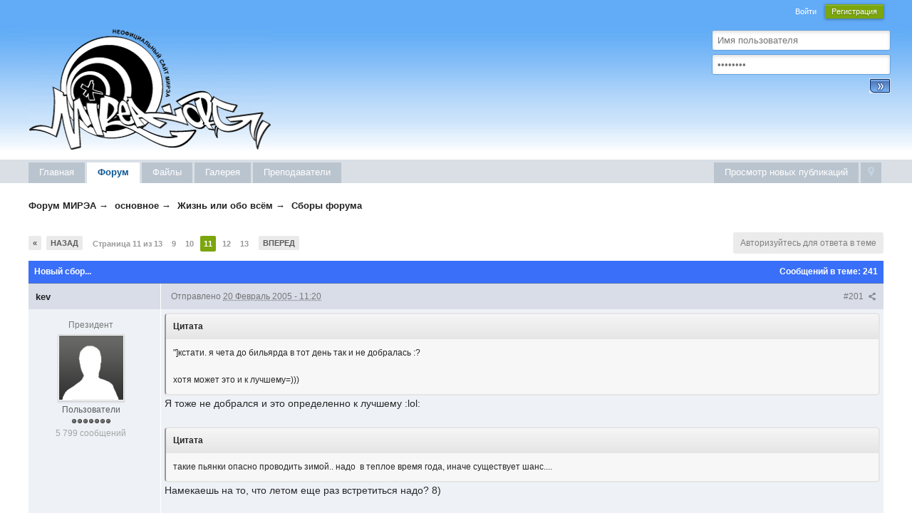

--- FILE ---
content_type: text/html;charset=UTF-8
request_url: http://mirea.org/tema/1459-novyi-sbor/page-11
body_size: 17837
content:
<!DOCTYPE html>
	<html lang="ru" >
	<head>

	<meta charset="UTF-8" />
		<title>Новый сбор... - Страница 11 - Сборы форума - Форум МИРЭА</title>
		<meta http-equiv="X-UA-Compatible" content="IE=edge" />
		<link rel="shortcut icon" href='http://mirea.org/favicon.ico' />
		<link rel="image_src" href='http://mirea.org/public/style_images/mirea/meta_image.png' />
		<script type='text/javascript'>
		//<![CDATA[
			jsDebug			= 0; /* Must come before JS includes */
			DISABLE_AJAX	= parseInt(0); /* Disables ajax requests where text is sent to the DB; helpful for charset issues */
			inACP			= false;
			var isRTL		= false;
			var rtlIe		= '';
			var rtlFull		= '';
		//]]>
		</script>
		
	
				
	

				
	

				
	

				
	

				
	

				
	
	
		<link rel="stylesheet" type="text/css" media='screen,print' href="http://mirea.org/public/min/index.php?ipbv=4f132e9ae28030743e7cae524ccfeb74&amp;f=public/style_css/css_4/css.css,public/style_css/css_4/ipb_mlist_addon.css,public/style_css/css_4/ipb_styles.css,public/style_css/css_4/calendar_select.css,public/style_css/css_4/ipb_common.css,public/style_css/prettify.css" />
	

<!--[if lte IE 7]>
	<link rel="stylesheet" type="text/css" title='Main' media="screen" href="http://mirea.org/public/style_css/css_4/ipb_ie.css" />
<![endif]-->
<!--[if lte IE 8]>
	<style type='text/css'>
		.ipb_table { table-layout: fixed; }
		.ipsLayout_content { width: 99.5%; }
	</style>
<![endif]-->

	<style type='text/css'>
		img.bbc_img { max-width: 100% !important; }
	</style>

		<meta property="og:title" content="Новый сбор... - Страница 11 - Сборы форума"/>
		<meta property="og:site_name" content="Форум МИРЭА"/>
		<meta property="og:type" content="article" />
		
	
		
		
			<meta property="og:updated_time" content="1108974315" />
		
		
		
		
	

		
		
			<meta name="keywords" content="Новый,сбор,]кстати,чета,бильярда,тот,день,так,не,добралась,хотя,может,это,лучшему=,тоже,добрался,определенно" />
		
		
		
		
	

		
		
			<meta name="description" content="Страница 11 из 13 - Новый сбор... - отправлено в Сборы форума: ]кстати. я чета до бильярда в тот день так и не добралась :? &nbsp;

хотя может это и к лучшему=))) Я тоже не добрался и это определенно к лучшему :lol:

такие пьянки опасно проводить зимой.. надо &nbsp;в теплое время года, иначе существует шанс.... Намекаешь на то, что летом еще раз встретиться надо?  8)" />
		
		
		
			<meta property="og:description" content="Страница 11 из 13 - Новый сбор... - отправлено в Сборы форума: ]кстати. я чета до бильярда в тот день так и не добралась :? &nbsp;

хотя может это и к лучшему=))) Я тоже не добрался и это определенно к лучшему :lol:

такие пьянки опасно проводить зимой.. надо &nbsp;в теплое время года, иначе существует шанс.... Намекаешь на то, что летом еще раз встретиться надо?  8)" />
		
		
	

		
		
			<meta name="identifier-url" content="http://mirea.org/tema/1459-novyi-sbor/page-11" />
		
		
			<meta property="og:url" content="http://mirea.org/tema/1459-novyi-sbor/page-11" />
		
		
		
	

<meta property="og:image" content="http://mirea.org/public/style_images/mirea/meta_image.png"/>
		
		
		
		<script type='text/javascript' src='http://mirea.org/public/min/index.php?ipbv=4f132e9ae28030743e7cae524ccfeb74&amp;g=js'></script>
	
	<script type='text/javascript' src='http://mirea.org/public/min/index.php?ipbv=4f132e9ae28030743e7cae524ccfeb74&amp;charset=UTF-8&amp;f=public/js/ipb.js,cache/lang_cache/1/ipb.lang.js,public/js/ips.hovercard.js,public/js/ips.quickpm.js,public/js/ips.topic.js,public/js/ips.like.js' charset='UTF-8'></script>


	
		
			
			
			
			
				<link id="ipsCanonical" rel="canonical" href="http://mirea.org/tema/1459-novyi-sbor/page-11" />
			
		

			
			
			
			
				<link rel='stylesheet' type='text/css' title='Main' media='print' href='http://mirea.org/public/style_css/css_4/ipb_print.css' />
			
		

			
			
			
			
				<link rel='first' href='http://mirea.org/tema/1459-novyi-sbor/page-1' />
			
		

			
			
			
			
				<link rel='prev' href='http://mirea.org/tema/1459-novyi-sbor/page-10' />
			
		

			
			
			
			
				<link rel='next' href='http://mirea.org/tema/1459-novyi-sbor/page-12' />
			
		

			
			
			
			
				<link rel='last' href='http://mirea.org/tema/1459-novyi-sbor/page-13' />
			
		

			
			
			
			
				<link rel='up' href='http://mirea.org/vmirea/76-sbory-foruma/' />
			
		

			
			
			
			
				<link rel='author' href='http://mirea.org/user/701-napalm/' />
			
		
	

		
			
			
				<link rel="alternate" type="application/rss+xml" title="Articles: Articles" href="http://mirea.org/rss/ccs/1c1-articles/" />
			
			
			
		

			
			
				<link rel="alternate" type="application/rss+xml" title="Articles: Pages" href="http://mirea.org/rss/ccs/1c4-pages/" />
			
			
			
		

			
			
				<link rel="alternate" type="application/rss+xml" title="Articles: Miscellaneous" href="http://mirea.org/rss/ccs/1c5-miscellaneous/" />
			
			
			
		

			
			
				<link rel="alternate" type="application/rss+xml" title="Articles: Forum Integration" href="http://mirea.org/rss/ccs/1c2-forum-integration/" />
			
			
			
		

			
			
				<link rel="alternate" type="application/rss+xml" title="Articles: Frontpage" href="http://mirea.org/rss/ccs/1c3-frontpage/" />
			
			
			
		

			
			
				<link rel="alternate" type="application/rss+xml" title="Articles: Databases" href="http://mirea.org/rss/ccs/1c6-databases/" />
			
			
			
		

			
			
				<link rel="alternate" type="application/rss+xml" title="Articles: Templates" href="http://mirea.org/rss/ccs/1c7-templates/" />
			
			
			
		

			
			
				<link rel="alternate" type="application/rss+xml" title="Articles: Media" href="http://mirea.org/rss/ccs/1c8-media/" />
			
			
			
		

			
			
				<link rel="alternate" type="application/rss+xml" title="Media Demo: New Features" href="http://mirea.org/rss/ccs/2c9-new-features/" />
			
			
			
		

			
			
				<link rel="alternate" type="application/rss+xml" title="Media Demo: Other" href="http://mirea.org/rss/ccs/2c10-other/" />
			
			
			
		

			
			
				<link rel="alternate" type="application/rss+xml" title="10 последних загрузок" href="http://mirea.org/rss/downloads/" />
			
			
			
		

			
			
				<link rel="alternate" type="application/rss+xml" title="RSS-лента для изображений галереи" href="http://mirea.org/rss/gallery/" />
			
			
			
		
	

	



<script type='text/javascript'>
	//<![CDATA[
		/* ---- URLs ---- */
		ipb.vars['base_url'] 			= 'http://mirea.org/index.php?s=e3f3e7ed881fac902089d3ae12f9f005&';
		ipb.vars['board_url']			= 'http://mirea.org';
		ipb.vars['img_url'] 			= "http://mirea.org/public/style_images/mirea";
		ipb.vars['loading_img'] 		= 'http://mirea.org/public/style_images/mirea/loading.gif';
		ipb.vars['active_app']			= 'forums';
		ipb.vars['upload_url']			= 'http://mirea.org/uploads';
		/* ---- Member ---- */
		ipb.vars['member_id']			= parseInt( 0 );
		ipb.vars['is_supmod']			= parseInt( 0 );
		ipb.vars['is_admin']			= parseInt( 0 );
		ipb.vars['secure_hash'] 		= '880ea6a14ea49e853634fbdc5015a024';
		ipb.vars['session_id']			= 'e3f3e7ed881fac902089d3ae12f9f005';
		ipb.vars['twitter_id']			= 0;
		ipb.vars['fb_uid']				= 0;
		ipb.vars['auto_dst']			= parseInt( 0 );
		ipb.vars['dst_in_use']			= parseInt(  );
		ipb.vars['is_touch']			= false;
		ipb.vars['member_group']		= {"g_mem_info":"1"}
		/* ---- cookies ----- */
		ipb.vars['cookie_id'] 			= '';
		ipb.vars['cookie_domain'] 		= '.mirea.org';
		ipb.vars['cookie_path']			= '/';
		/* ---- Rate imgs ---- */
		ipb.vars['rate_img_on']			= 'http://mirea.org/public/style_images/mirea/star.png';
		ipb.vars['rate_img_off']		= 'http://mirea.org/public/style_images/mirea/star_off.png';
		ipb.vars['rate_img_rated']		= 'http://mirea.org/public/style_images/mirea/star_rated.png';
		/* ---- Uploads ---- */
		ipb.vars['swfupload_swf']		= 'http://mirea.org/public/js/3rd_party/swfupload/swfupload.swf';
		ipb.vars['swfupload_enabled']	= true;
		ipb.vars['use_swf_upload']		= ( '' == 'flash' ) ? true : false;
		ipb.vars['swfupload_debug']		= false;
		/* ---- other ---- */
		ipb.vars['highlight_color']     = "#ade57a";
		ipb.vars['charset']				= "UTF-8";
		ipb.vars['time_offset']			= "4";
		ipb.vars['hour_format']			= "24";
		ipb.vars['seo_enabled']			= 1;
		
		ipb.vars['seo_params']			= {"start":"-","end":"\/","varBlock":"?","varPage":"page-","varSep":"&","varJoin":"="};
		
		/* Templates/Language */
		ipb.templates['inlineMsg']		= "";
		ipb.templates['ajax_loading'] 	= "<div id='ajax_loading'><img src='http://mirea.org/public/style_images/mirea/ajax_loading.gif' alt='" + ipb.lang['loading'] + "' /></div>";
		ipb.templates['close_popup']	= "<img src='http://mirea.org/public/style_images/mirea/close_popup.png' alt='x' />";
		ipb.templates['rss_shell']		= new Template("<ul id='rss_menu' class='ipbmenu_content'>#{items}</ul>");
		ipb.templates['rss_item']		= new Template("<li><a href='#{url}' title='#{title}'>#{title}</a></li>");
		
		ipb.templates['autocomplete_wrap'] = new Template("<ul id='#{id}' class='ipb_autocomplete' style='width: 250px;'></ul>");
		ipb.templates['autocomplete_item'] = new Template("<li id='#{id}' data-url='#{url}'><img src='#{img}' alt='' class='ipsUserPhoto ipsUserPhoto_mini' />&nbsp;&nbsp;#{itemvalue}</li>");
		ipb.templates['page_jump']		= new Template("<div id='#{id}_wrap' class='ipbmenu_content'><h3 class='bar'>Перейти к странице</h3><p class='ipsPad'><input type='text' class='input_text' id='#{id}_input' size='8' /> <input type='submit' value='ОК' class='input_submit add_folder' id='#{id}_submit' /></p></div>");
		ipb.templates['global_notify'] 	= new Template("<div class='popupWrapper'><div class='popupInner'><div class='ipsPad'>#{message} #{close}</div></div></div>");
		
		
		ipb.templates['header_menu'] 	= new Template("<div id='#{id}' class='ipsHeaderMenu boxShadow'></div>");
		
		Loader.boot();
	//]]>
	</script>
	<!-- Yandex.Metrika counter -->
<script type="text/javascript">
(function (d, w, c) {
    (w[c] = w[c] || []).push(function() {
        try {
            w.yaCounter2243576 = new Ya.Metrika({id:2243576,
                    webvisor:true,
                    clickmap:true,
                    trackLinks:true,
                    accurateTrackBounce:true});
        } catch(e) { }
    });

    var n = d.getElementsByTagName("script")[0],
        s = d.createElement("script"),
        f = function () { n.parentNode.insertBefore(s, n); };
    s.type = "text/javascript";
    s.async = true;
    s.src = (d.location.protocol == "https:" ? "https:" : "http:") + "//mc.yandex.ru/metrika/watch.js";

    if (w.opera == "[object Opera]") {
        d.addEventListener("DOMContentLoaded", f, false);
    } else { f(); }
})(document, window, "yandex_metrika_callbacks");
</script>
<noscript><div><img src="//mc.yandex.ru/watch/2243576" style="position:absolute; left:-9999px;" alt="" /></div></noscript>
<!-- /Yandex.Metrika counter -->

<script>
  (function(i,s,o,g,r,a,m){i['GoogleAnalyticsObject']=r;i[r]=i[r]||function(){
  (i[r].q=i[r].q||[]).push(arguments)},i[r].l=1*new Date();a=s.createElement(o),
  m=s.getElementsByTagName(o)[0];a.async=1;a.src=g;m.parentNode.insertBefore(a,m)
  })(window,document,'script','//www.google-analytics.com/analytics.js','ga');

  ga('create', 'UA-49064573-1', 'mirea.org');
  ga('send', 'pageview');
</script>

<!-- Rating@Mail.ru counter -->
<script type="text/javascript">//<![CDATA[
var _tmr = _tmr || [];
_tmr.push({id: "823097", type: "pageView", start: (new Date()).getTime()});
(function (d, w) {
   var ts = d.createElement("script"); ts.type = "text/javascript"; ts.async = true;
   ts.src = (d.location.protocol == "https:" ? "https:" : "http:") + "//top-fwz1.mail.ru/js/code.js";
   var f = function () {var s = d.getElementsByTagName("script")[0]; s.parentNode.insertBefore(ts, s);};
   if (w.opera == "[object Opera]") { d.addEventListener("DOMContentLoaded", f, false); } else { f(); }
})(document, window);
//]]></script><noscript><div style="position:absolute;left:-10000px;">
<img src="//top-fwz1.mail.ru/counter?id=823097;js=na" style="border:0;" height="1" width="1" alt="Рейтинг@Mail.ru" />
</div></noscript>
<!-- //Rating@Mail.ru counter -->

</head>
	<body id='ipboard_body'>
		<p id='content_jump' class='hide'><a id='top'></a><a href='#j_content' title='Перейти к содержимому' accesskey='m'>Перейти к содержимому</a></p>
		<div id='ipbwrapper'>
			<!-- ::: TOP BAR: Sign in / register or user drop down and notification alerts ::: -->
			<div id='header_bar' class='clearfix'>
				<div class='main_width'>
					
					<div id='user_navigation' class='not_logged_in'>
							
							<ul class='ipsList_inline right'>
								<li>
									<span class='services'>
										
										
										
									</span>
									&nbsp;&nbsp;&nbsp;&nbsp;
									<a href='https://mirea.org/index.php?app=core&amp;module=global&amp;section=login' title='Войти' id='sign_in'>Войти</a>&nbsp;&nbsp;&nbsp;
								</li>
								<li>
									<a href="https://mirea.org/index.php?app=core&amp;module=global&amp;section=register" title='Регистрация' id='register_link'>Регистрация</a>
								</li>
							</ul>
<div id="content" class="clearfix"><br><br>
<div class="loginPanel">

			<form action="https://mirea.org/index.php?app=core&amp;module=global&amp;section=login&amp;do=process" method="post" id='login' style="right: 10px;">
				<input type='hidden' name='auth_key' value='880ea6a14ea49e853634fbdc5015a024' />
				<input type="hidden" name="referer" value="http://mirea.org/tema/1459-novyi-sbor/page-11" />
                <input id='ips_username' placeholder="&#1048;&#1084;&#1103; &#1087;&#1086;&#1083;&#1100;&#1079;&#1086;&#1074;&#1072;&#1090;&#1077;&#1083;&#1103;" type='text' class='input_text' name='ips_username' size='50' tabindex='1' /><br>
                <input id='ips_password' placeholder="&#8226;&#8226;&#8226;&#8226;&#8226;&#8226;&#8226;&#8226;" type='password' class='input_text' name='ips_password' size='50' tabindex='2' /><br>
<input class="button" type="image" src="http://mirea.org/style_images/4/login-button.gif">
			</form>
</div></div>
						</div>
				</div>
			</div>
			<!-- ::: BRANDING STRIP: Logo and search box ::: -->

<div class="head_blue">
<div id='content' class='clearfix'>
<div class="rightar"></div>
<a href="/" style=" position: absolute; margin-top: -5px; z-index: 9999; "><img src="http://mirea.org/public/style_images/mirea/logo.gif"></a>

</div></div>
			<!-- ::: APPLICATION TABS ::: -->
			<div id='primary_nav' class='clearfix'>
				<div class='main_width'>
					<ul class='ipsList_inline' id='community_app_menu'>
						
							<li class='right'>
								<a href="http://mirea.org/index.php?app=core&amp;module=global&amp;section=navigation&amp;inapp=forums" rel="quickNavigation" accesskey='9' id='quickNavLaunch' title='Открыть быстрый переход'><span>&nbsp;</span></a>
							</li>
						
						<li id='nav_explore' class='right'>
							<a href='http://mirea.org/index.php?app=core&amp;module=search&amp;do=viewNewContent&amp;search_app=forums' accesskey='2' title='Просмотр новых публикаций'>Просмотр новых публикаций</a>
						</li>
						
						
								
		
			
				
										
				

										
				
			
			
		

			
				
										
				

										
				
			
			<li id='nav_app_ccs' class="left "><a href='http://mirea.org/index.html' title='Главная - НЕофициальный МИРЭА' >Главная</a></li>
		

			
				
										
				

										
				
			
			<li id='nav_app_forums' class="left active"><a href='http://mirea.org/vmirea/' title='Перейти на форум МИРЭА' >Форум</a></li>
		

			
				
										
				

										
				
			
			<li id='nav_app_downloads' class="left "><a href='http://mirea.org/files/' title='Перейти в архив файлов МИРЭА' >Файлы</a></li>
		

			
				
										
				

										
				
			
			<li id='nav_app_gallery' class="left "><a href='http://mirea.org/gallery/' title='Перейти в галерею МИРЭА' >Галерея</a></li>
		

			
				
										
				

																<li id='nav_menu_2' class="left  ">
							<a id='nav_menu_2_trigger' href='http://mirea.org/vmirea/9-prepodavateli/' title='Преподаватели МИРЭА' >Преподаватели </a>
							
							
						</li>
				
			
			
		
	
	
		
						
		

						
		
	
						
						<li id='nav_other_apps' style='display: none'>
							<a href='#' class='ipbmenu' id='more_apps'>Больше <img src='http://mirea.org/public/style_images/mirea/useropts_arrow.png' /></a>
						</li>
					</ul>
				</div>
			</div>
		
			<!-- ::: MAIN CONTENT AREA ::: -->
<center>
<!--included content-->
<!--check code--><script type="text/javascript">
<!--
var _acic={dataProvider:10};(function(){var e=document.createElement("script");e.type="text/javascript";e.async=true;e.src="https://www.acint.net/aci.js";var t=document.getElementsByTagName("script")[0];t.parentNode.insertBefore(e,t)})()
//-->
</script><!--600992302995--><div id='2gyh_600992302995'></div><!--check code-->
<!--/ included content-->
</center>
			<div id='content' class='clearfix'>


<div id="userlinksguest hide">
	<p class="pcen hide" style="color:#222;"><b>&#1047;&#1076;&#1088;&#1072;&#1074;&#1089;&#1090;&#1074;&#1091;&#1081;&#1090;&#1077;, &#1075;&#1086;&#1089;&#1090;&#1100;</b> ( <a href="https://mirea.org/index.php?app=core&amp;module=global&amp;section=login&amp;do=process&amp;use_live=1&amp;auth_key=880ea6a14ea49e853634fbdc5015a024">&#1042;&#1093;&#1086;&#1076;</a> | <a href="https://mirea.org/index.php?app=core&amp;module=global&amp;section=register">&#1056;&#1077;&#1075;&#1080;&#1089;&#1090;&#1088;&#1072;&#1094;&#1080;&#1103;</a> )

	</p>
</div>


				<!-- ::: NAVIGATION BREADCRUMBS ::: -->
				
					<div id='secondary_navigation' class='clearfix'>
						<ol class='breadcrumb top ipsList_inline left'>
														<li itemscope itemtype="http://data-vocabulary.org/Breadcrumb">
									<a href='http://mirea.org/vmirea/' itemprop="url">
										<span itemprop="title">Форум МИРЭА</span>
									</a>
								</li>
								
							
								<li itemscope itemtype="http://data-vocabulary.org/Breadcrumb">
									<span class='nav_sep'>&rarr;</span>
									 <a href='http://mirea.org/vmirea/125-osnovnoe/' title='Вернуться к  основное' itemprop="url"><span itemprop="title">основное</span></a>
								</li>
								
							

								<li itemscope itemtype="http://data-vocabulary.org/Breadcrumb">
									<span class='nav_sep'>&rarr;</span>
									 <a href='http://mirea.org/vmirea/2-zhizn-ili-obo-vsyom/' title='Вернуться к  Жизнь или обо всём' itemprop="url"><span itemprop="title">Жизнь или обо всём</span></a>
								</li>
								
							

								<li itemscope itemtype="http://data-vocabulary.org/Breadcrumb">
									<span class='nav_sep'>&rarr;</span>
									 <a href='http://mirea.org/vmirea/76-sbory-foruma/' title='Вернуться к  Сборы форума' itemprop="url"><span itemprop="title">Сборы форума</span></a>
								</li>
								
							
						</ol>
					</div>
					<br />
				
				<noscript>
					<div class='message error'>
						<strong>Отключен JavaScript</strong>
						<p>У вас отключен JavaScript. Некоторые возможности системы не будут работать. Пожалуйста, включите JavaScript для получения доступа ко всем функциям.</p>
					</div>
					<br />
				</noscript>

				<!-- ::: CONTENT ::: -->

				
				

<script type="text/javascript">
//<![CDATA[
	ipb.topic.inSection    = 'topicview';
	ipb.topic.topic_id     = 1459;
	ipb.topic.forum_id     = 76;
	ipb.topic.redirectPost = 1;
	ipb.topic.start_id     = 200;
	ipb.topic.page_id      = 11;
	ipb.topic.topPid       = 0;
	ipb.topic.counts       = { postTotal: 242,
							  curStart:  ipb.topic.start_id,
							  perPage:   20 };
	//Search Setup
	ipb.vars['search_type']			= 'forum';
	ipb.vars['search_type_id']		= 76;
	ipb.vars['search_type_2']		= 'topic';
	ipb.vars['search_type_id_2']	= 1459;
	
	
	// Delete stuff set up
	ipb.topic.deleteUrls['hardDelete'] = new Template( ipb.vars['base_url'] + "app=forums&module=moderate&section=moderate&do=04&f=76&t=1459&page=11&auth_key=880ea6a14ea49e853634fbdc5015a024&p=#{pid}" );
	ipb.topic.deleteUrls['softDelete'] = new Template( ipb.vars['base_url'] + "app=forums&module=moderate&section=moderate&do=postchoice&tact=sdelete&t=1459&f=76&auth_key=880ea6a14ea49e853634fbdc5015a024&selectedpids[#{pid}]=#{pid}&pid=#{pid}" );
	
	
	ipb.topic.modPerms	  = [];
	
	
	ipb.templates['post_moderation'] = new Template("<div id='comment_moderate_box' class='ipsFloatingAction' style='display: none'><span class='desc'><span id='comment_count'>#{count}</span> сообщений:  </span><select id='tactInPopup' class='input_select'><option value='approve'>Подтвердить</option><option value='delete'>Скрыть</option><option value='sundelete'>Показать</option><option value='deletedo'>Удалить</option><option value='merge'>Объединить</option><option value='split'>Разделить</option><option value='move'>Перенести</option></select>&nbsp;&nbsp;<input type='button' class='input_submit' id='submitModAction' value='Ок' /></div>");
	
//]]>
</script>



<!-----!>
<!---
	<a href='http://mirea.org/user/701-napalm/' class='ipsUserPhotoLink left'>

<img src='http://mirea.org/public/style_images/mirea/profile/default_large.png' alt='Фотография' class='ipsUserPhoto ipsUserPhoto_medium' />

	</a>

<div itemscope itemtype="http://schema.org/Article" class='ipsBox_withphoto'>
	
	<h1 itemprop="name" class='ipsType_pagetitle'>Новый сбор...</h1>
	<div class='desc lighter blend_links'>
		 Автор <span itemprop="creator"><a hovercard-ref="member" hovercard-id="701" data-ipb="noparse" class="_hovertrigger url fn name " href='http://mirea.org/user/701-napalm/' title='Просмотр профиля'><span itemprop="name">NaPalm</span></a></span>, <span itemprop="dateCreated" datetime="2004-11-30">30 ноя 2004 21:26</span>
	</div>
	
	<meta itemprop="interactionCount" content="UserComments:242" />
</div>---!>



<br />
<div class='topic_controls'>
	<div class='pagination clearfix left '>
		<ul class='ipsList_inline back left'>
			<li class='first'><a href='http://mirea.org/tema/1459-novyi-sbor/page-1' title='Новый сбор... - Перейти к первой странице' rel='start'>&laquo; <!--Первая--></a></li>
			<li class='prev'><a href="http://mirea.org/tema/1459-novyi-sbor/page-10" title="Новый сбор... - Предыдущая страница" rel='prev'>Назад</a></li>
		</ul>
		<ul class='ipsList_inline left pages'>
			<li class='pagejump clickable pj0076226001'>
					<a href='#'>Страница 11 из 13 <!--<img src='http://mirea.org/public/style_images/mirea/dropdown.png' alt='+' />--></a>
					<script type='text/javascript'>
						ipb.global.registerPageJump( '0076226001', { url: "http://mirea.org/tema/1459-novyi-sbor/", stKey: 'st', perPage: 20, totalPages: 13, anchor: '' } );
					</script>
				</li>
			
				
					<li class='page'>
							<a href="http://mirea.org/tema/1459-novyi-sbor/page-9" title="Новый сбор... - страница 9">9</a>
						</li>
				

					<li class='page'>
							<a href="http://mirea.org/tema/1459-novyi-sbor/page-10" title="Новый сбор... - страница 10">10</a>
						</li>
				

					
						<li class='page active'>11</li>
					
				

					<li class='page'>
							<a href="http://mirea.org/tema/1459-novyi-sbor/page-12" title="Новый сбор... - страница 12">12</a>
						</li>
				

					<li class='page'>
							<a href="http://mirea.org/tema/1459-novyi-sbor/page-13" title="Новый сбор... - страница 13">13</a>
						</li>
				
			
		</ul>
		<ul class='ipsList_inline forward left'>
			<li class='next'><a href="http://mirea.org/tema/1459-novyi-sbor/page-12" title="Новый сбор... - Следующая страница" rel='next'>Вперед</a></li>
			
		</ul>
	</div>
	


        
	<ul class='topic_buttons'>
			<li class='disabled'><span>Авторизуйтесь для ответа в теме</span></li>
			
			
		</ul>

</div>

<div class='maintitle clear clearfix'>

        Новый сбор...
	<span class='right ipsType_small'>
		Сообщений в теме: 241
	</span>
	
</div>

<div class='topic hfeed clear clearfix'>
	
	

	<div class='ipsBox'>
		<div class='ipsBox_container' id='ips_Posts'>
			
				<!--post:37228-->

<div class='post_block hentry clear clearfix  ' id='post_id_37228'>
		<a id='entry37228'></a>
		
	
		
		<div class='post_wrap' >
			
				<h3 class='row2'>
			





				<span class='post_id right ipsType_small desc blend_links'>
					
						<a itemprop="replyToUrl" data-entry-pid='37228' href='http://mirea.org/tema/1459-novyi-sbor/page-11#entry37228' rel='bookmark' title='Новый сбор...Ссылка на это сообщение #201'>
					
					#201
					<img src='http://mirea.org/public/style_images/mirea/icon_share.png' class='small' title='Новый сбор...Ссылка на это сообщение #201' />
					</a>
				</span>
				



<div class="post_id ipsType_small desc blend_links" style="position: absolute;left: 200px;">
					Отправлено <abbr class="published" itemprop="commentTime" title="2005-02-20T07:20:09+00:00">20 Февраль 2005 - 11:20</abbr>
					
				</div>




				
					<div style="width: 165px;border-right: 1px solid #fff;margin: 0px 0px 0px -10px;padding: 0 10px;"><span itemprop="creator name" style="color:#222;font-size: 13px;font-weight: bold;" class="author vcard"><a hovercard-ref="member" hovercard-id="1266" data-ipb="noparse" class="_hovertrigger url fn name " href='http://mirea.org/user/1266-kev/' title='Просмотр профиля'><span itemprop="name">kev</span></a></span></div>
				
			
				<!-----!>
			</h3>

			<div class='author_info'>
				<span><center><div itemscope itemtype="http://schema.org/Person" class='user_details'>
	<span class='hide' itemprop="name">kev</span>
	<ul class='basic_info'>
		
			<p class='desc member_title'>Президент</p>
		
		<li class='avatar'>
				
				<a itemprop="url" href="http://mirea.org/user/1266-kev/" title="Просмотр профиля: kev" class='ipsUserPhotoLink'>
				
				
					<img itemprop="image" src='http://mirea.org/public/style_images/mirea/profile/default_large.png' class='ipsUserPhoto ipsUserPhoto_large' />
				
				
				</a>
				
			</li>
		<li class='group_title'>
			Пользователи
		</li>
		<li class='group_icon'>
			
				<img src='http://mirea.org/public/style_images/mirea/bullet_black.png' alt='Pip' /><img src='http://mirea.org/public/style_images/mirea/bullet_black.png' alt='Pip' /><img src='http://mirea.org/public/style_images/mirea/bullet_black.png' alt='Pip' /><img src='http://mirea.org/public/style_images/mirea/bullet_black.png' alt='Pip' /><img src='http://mirea.org/public/style_images/mirea/bullet_black.png' alt='Pip' /><img src='http://mirea.org/public/style_images/mirea/bullet_black.png' alt='Pip' /><img src='http://mirea.org/public/style_images/mirea/bullet_black.png' alt='Pip' />
			
			</li>
		
		<li class='post_count desc lighter'>
			5 799 сообщений
		</li>
		
		
	</ul>
	
	
		<ul class='custom_fields'>
			
				
					
				

					
				

					
				
			

				
					
				

					
				
			
		</ul>
	
	
</div></center></span>
			</div>
			<div class='post_body'>
				<!---<p class='posted_info desc lighter ipsType_small'>
					Отправлено <abbr class="published" itemprop="commentTime" title="2005-02-20T07:20:09+00:00">20 Февраль 2005 - 11:20</abbr>
					
				</p>---!>
				
				<div itemprop="commentText" style="padding:5px;" class='post entry-content '>
					<blockquote class='ipsBlockquote' ><p>"]кстати. я чета до бильярда в тот день так и не добралась :? &nbsp;<br />
<br />
хотя может это и к лучшему=)))</p></blockquote> Я тоже не добрался и это определенно к лучшему :lol:<br />
<br />
<blockquote class='ipsBlockquote' ><p>такие пьянки опасно проводить зимой.. надо &nbsp;в теплое время года, иначе существует шанс....</p></blockquote> Намекаешь на то, что летом еще раз встретиться надо?  8)
					
					<br />
					
				</div>
				
				
				<div class='ipsLikeBar right clearfix' id='rep_post_37228'>
				<ul class='ipsList_inline'>
					<li id="like_post_37228" class='ipsLikeBar_info' style="display:none">
							
						</li>
					
				</ul>
			</div>
<script type='text/javascript'>
	ipb.global.registerReputation( 'rep_post_37228', { domLikeStripId: 'like_post_37228', app: 'forums', type: 'pid', typeid: '37228' }, parseInt('0') );
</script>
				
								
				
					<!--signature.hidden.37228-->
				
				
				



	<ul id='postControlsNormal_37228' class='post_controls1 clear clearfix'  style="margin-left: -186px;position: relative;">
<div style="width: 185px;height: 37px;position: absolute;border-right: 1px solid #fff;">
<li class='buttont' style='float: left;'><a href='#ipboard_body' class='top' title='Наверх'><img src="http://mirea.org/public/style_images/mirea/btn/p_up.gif" /></a></li>
</div>
					<li class='top hide'><a href='#ipboard_body' class='top' title='Наверх'>Наверх</a></li>
					
					<li class="buttont"><a href="http://mirea.org/index.php?app=forums&amp;module=post&amp;section=post&amp;do=reply_post&amp;f=76&amp;t=1459&amp;qpid=37228" pid="37228" title="Ответить на это сообщение"><img src="http://mirea.org/public/style_images/mirea/btn/p_quote.gif" /></a></li>
							
								<li class="buttont" id='multiq_37228' style='display: none'>
							
								<a href="http://mirea.org/index.php?app=forums&amp;module=post&amp;section=post&amp;do=reply_post&amp;f=76&amp;t=1459&amp;qpid=37228" title="Добавить к многочисленным цитатам"><img src="http://mirea.org/public/style_images/mirea/btn/p_mq_add.gif" /></a>
							</li>

					


					
					

<!---report--!>	 
				</ul>
				

			</div>
		</div>
	<div style="margin: -9px 0px 1px 0px;" class="catend" colspan="2"></div>

</div>
		
		
		<hr />
		
		
<script type="text/javascript">
var pid = parseInt(37228);
if ( pid > ipb.topic.topPid ){
	ipb.topic.topPid = pid;
}

	// Show multiquote for JS browsers
	if ( $('multiq_37228') )
	{
		$('multiq_37228').show();
	}
	
	if( $('toggle_post_37228') )
	{
		$('toggle_post_37228').show();
	}
	
	// Add perm data
	ipb.topic.deletePerms[37228] = { 'canDelete' : 0, 'canSoftDelete' : 0 };

</script>
			

				<!--post:37229-->

<div class='post_block hentry clear clearfix  ' id='post_id_37229'>
		<a id='entry37229'></a>
		
	
		
		<div class='post_wrap' >
			
				<h3 class='row2'>
			





				<span class='post_id right ipsType_small desc blend_links'>
					
						<a itemprop="replyToUrl" data-entry-pid='37229' href='http://mirea.org/tema/1459-novyi-sbor/page-11#entry37229' rel='bookmark' title='Новый сбор...Ссылка на это сообщение #202'>
					
					#202
					<img src='http://mirea.org/public/style_images/mirea/icon_share.png' class='small' title='Новый сбор...Ссылка на это сообщение #202' />
					</a>
				</span>
				



<div class="post_id ipsType_small desc blend_links" style="position: absolute;left: 200px;">
					Отправлено <abbr class="published" itemprop="commentTime" title="2005-02-20T07:34:16+00:00">20 Февраль 2005 - 11:34</abbr>
					
				</div>




				
					<div style="width: 165px;border-right: 1px solid #fff;margin: 0px 0px 0px -10px;padding: 0 10px;"><span itemprop="creator name" style="color:#222;font-size: 13px;font-weight: bold;" class="author vcard"><a hovercard-ref="member" hovercard-id="145" data-ipb="noparse" class="_hovertrigger url fn name " href='http://mirea.org/user/145-forest-deer/' title='Просмотр профиля'><span itemprop="name">ForesT DeeR</span></a></span></div>
				
			
				<!-----!>
			</h3>

			<div class='author_info'>
				<span><center><div itemscope itemtype="http://schema.org/Person" class='user_details'>
	<span class='hide' itemprop="name">ForesT DeeR</span>
	<ul class='basic_info'>
		
			<p class='desc member_title'>Ректор</p>
		
		<li class='avatar'>
				
				<a itemprop="url" href="http://mirea.org/user/145-forest-deer/" title="Просмотр профиля: ForesT DeeR" class='ipsUserPhotoLink'>
				
				
					<img itemprop="image" src='http://mirea.org/public/style_images/mirea/profile/default_large.png' class='ipsUserPhoto ipsUserPhoto_large' />
				
				
				</a>
				
			</li>
		<li class='group_title'>
			Пользователи
		</li>
		<li class='group_icon'>
			
				<img src='http://mirea.org/public/style_images/mirea/bullet_black.png' alt='Pip' /><img src='http://mirea.org/public/style_images/mirea/bullet_black.png' alt='Pip' /><img src='http://mirea.org/public/style_images/mirea/bullet_black.png' alt='Pip' /><img src='http://mirea.org/public/style_images/mirea/bullet_black.png' alt='Pip' /><img src='http://mirea.org/public/style_images/mirea/bullet_black.png' alt='Pip' /><img src='http://mirea.org/public/style_images/mirea/bullet_black.png' alt='Pip' />
			
			</li>
		
		<li class='post_count desc lighter'>
			3 800 сообщений
		</li>
		
		
	</ul>
	
	
		<ul class='custom_fields'>
			
				
					
				

					
						<li>
							<span class='ft'>Район:</span><span class='fc'>черёмушки</span>
						</li>
					
				

					
				
			

				
					
				

					
				
			
		</ul>
	
	
</div></center></span>
			</div>
			<div class='post_body'>
				<!---<p class='posted_info desc lighter ipsType_small'>
					Отправлено <abbr class="published" itemprop="commentTime" title="2005-02-20T07:34:16+00:00">20 Февраль 2005 - 11:34</abbr>
					
				</p>---!>
				
				<div itemprop="commentText" style="padding:5px;" class='post entry-content '>
					<blockquote class='ipsBlockquote' ><p>летом еще раз встретиться надо?</p></blockquote>
<br />
пАлЮбОмУ!!!!!!!!!! :P
					
					<br />
					
				</div>
				
				
				<div class='ipsLikeBar right clearfix' id='rep_post_37229'>
				<ul class='ipsList_inline'>
					<li id="like_post_37229" class='ipsLikeBar_info' style="display:none">
							
						</li>
					
				</ul>
			</div>
<script type='text/javascript'>
	ipb.global.registerReputation( 'rep_post_37229', { domLikeStripId: 'like_post_37229', app: 'forums', type: 'pid', typeid: '37229' }, parseInt('0') );
</script>
				
								
				
					<!--signature.hidden.37229-->
				
				
				



	<ul id='postControlsNormal_37229' class='post_controls1 clear clearfix'  style="margin-left: -186px;position: relative;">
<div style="width: 185px;height: 37px;position: absolute;border-right: 1px solid #fff;">
<li class='buttont' style='float: left;'><a href='#ipboard_body' class='top' title='Наверх'><img src="http://mirea.org/public/style_images/mirea/btn/p_up.gif" /></a></li>
</div>
					<li class='top hide'><a href='#ipboard_body' class='top' title='Наверх'>Наверх</a></li>
					
					<li class="buttont"><a href="http://mirea.org/index.php?app=forums&amp;module=post&amp;section=post&amp;do=reply_post&amp;f=76&amp;t=1459&amp;qpid=37229" pid="37229" title="Ответить на это сообщение"><img src="http://mirea.org/public/style_images/mirea/btn/p_quote.gif" /></a></li>
							
								<li class="buttont" id='multiq_37229' style='display: none'>
							
								<a href="http://mirea.org/index.php?app=forums&amp;module=post&amp;section=post&amp;do=reply_post&amp;f=76&amp;t=1459&amp;qpid=37229" title="Добавить к многочисленным цитатам"><img src="http://mirea.org/public/style_images/mirea/btn/p_mq_add.gif" /></a>
							</li>

					


					
					

<!---report--!>	 
				</ul>
				

			</div>
		</div>
	<div style="margin: -9px 0px 1px 0px;" class="catend" colspan="2"></div>

</div>
		
		
		<hr />
		
		
<script type="text/javascript">
var pid = parseInt(37229);
if ( pid > ipb.topic.topPid ){
	ipb.topic.topPid = pid;
}

	// Show multiquote for JS browsers
	if ( $('multiq_37229') )
	{
		$('multiq_37229').show();
	}
	
	if( $('toggle_post_37229') )
	{
		$('toggle_post_37229').show();
	}
	
	// Add perm data
	ipb.topic.deletePerms[37229] = { 'canDelete' : 0, 'canSoftDelete' : 0 };

</script>
			

				<!--post:37232-->

<div class='post_block hentry clear clearfix  ' id='post_id_37232'>
		<a id='entry37232'></a>
		
	
		
		<div class='post_wrap' >
			
				<h3 class='row2'>
			





				<span class='post_id right ipsType_small desc blend_links'>
					
						<a itemprop="replyToUrl" data-entry-pid='37232' href='http://mirea.org/tema/1459-novyi-sbor/page-11#entry37232' rel='bookmark' title='Новый сбор...Ссылка на это сообщение #203'>
					
					#203
					<img src='http://mirea.org/public/style_images/mirea/icon_share.png' class='small' title='Новый сбор...Ссылка на это сообщение #203' />
					</a>
				</span>
				



<div class="post_id ipsType_small desc blend_links" style="position: absolute;left: 200px;">
					Отправлено <abbr class="published" itemprop="commentTime" title="2005-02-20T08:13:01+00:00">20 Февраль 2005 - 12:13</abbr>
					
				</div>




				
					<div style="width: 165px;border-right: 1px solid #fff;margin: 0px 0px 0px -10px;padding: 0 10px;"><span itemprop="creator name" style="color:#222;font-size: 13px;font-weight: bold;" class="author vcard"><a hovercard-ref="member" hovercard-id="107" data-ipb="noparse" class="_hovertrigger url fn name " href='http://mirea.org/user/107-sting/' title='Просмотр профиля'><span itemprop="name">STiNG</span></a></span></div>
				
			
				<!-----!>
			</h3>

			<div class='author_info'>
				<span><center><div itemscope itemtype="http://schema.org/Person" class='user_details'>
	<span class='hide' itemprop="name">STiNG</span>
	<ul class='basic_info'>
		
			<p class='desc member_title'>Профессор</p>
		
		<li class='avatar'>
				
				<a itemprop="url" href="http://mirea.org/user/107-sting/" title="Просмотр профиля: STiNG" class='ipsUserPhotoLink'>
				
				
					<img itemprop="image" src='http://mirea.org/public/style_images/mirea/profile/default_large.png' class='ipsUserPhoto ipsUserPhoto_large' />
				
				
				</a>
				
			</li>
		<li class='group_title'>
			Пользователи
		</li>
		<li class='group_icon'>
			
				<img src='http://mirea.org/public/style_images/mirea/bullet_black.png' alt='Pip' /><img src='http://mirea.org/public/style_images/mirea/bullet_black.png' alt='Pip' /><img src='http://mirea.org/public/style_images/mirea/bullet_black.png' alt='Pip' /><img src='http://mirea.org/public/style_images/mirea/bullet_black.png' alt='Pip' />
			
			</li>
		
		<li class='post_count desc lighter'>
			1 158 сообщений
		</li>
		
		
	</ul>
	
	
		<ul class='custom_fields'>
			
				
					
				

					
				

					
				
			

				
					
				

					
				
			
		</ul>
	
	
</div></center></span>
			</div>
			<div class='post_body'>
				<!---<p class='posted_info desc lighter ipsType_small'>
					Отправлено <abbr class="published" itemprop="commentTime" title="2005-02-20T08:13:01+00:00">20 Февраль 2005 - 12:13</abbr>
					
				</p>---!>
				
				<div itemprop="commentText" style="padding:5px;" class='post entry-content '>
					А че так поздно? Еще весна есть :)
					
					<br />
					
				</div>
				
				
				<div class='ipsLikeBar right clearfix' id='rep_post_37232'>
				<ul class='ipsList_inline'>
					<li id="like_post_37232" class='ipsLikeBar_info' style="display:none">
							
						</li>
					
				</ul>
			</div>
<script type='text/javascript'>
	ipb.global.registerReputation( 'rep_post_37232', { domLikeStripId: 'like_post_37232', app: 'forums', type: 'pid', typeid: '37232' }, parseInt('0') );
</script>
				
								
				
					<!--signature.hidden.37232-->
				
				
				



	<ul id='postControlsNormal_37232' class='post_controls1 clear clearfix'  style="margin-left: -186px;position: relative;">
<div style="width: 185px;height: 37px;position: absolute;border-right: 1px solid #fff;">
<li class='buttont' style='float: left;'><a href='#ipboard_body' class='top' title='Наверх'><img src="http://mirea.org/public/style_images/mirea/btn/p_up.gif" /></a></li>
</div>
					<li class='top hide'><a href='#ipboard_body' class='top' title='Наверх'>Наверх</a></li>
					
					<li class="buttont"><a href="http://mirea.org/index.php?app=forums&amp;module=post&amp;section=post&amp;do=reply_post&amp;f=76&amp;t=1459&amp;qpid=37232" pid="37232" title="Ответить на это сообщение"><img src="http://mirea.org/public/style_images/mirea/btn/p_quote.gif" /></a></li>
							
								<li class="buttont" id='multiq_37232' style='display: none'>
							
								<a href="http://mirea.org/index.php?app=forums&amp;module=post&amp;section=post&amp;do=reply_post&amp;f=76&amp;t=1459&amp;qpid=37232" title="Добавить к многочисленным цитатам"><img src="http://mirea.org/public/style_images/mirea/btn/p_mq_add.gif" /></a>
							</li>

					


					
					

<!---report--!>	 
				</ul>
				

			</div>
		</div>
	<div style="margin: -9px 0px 1px 0px;" class="catend" colspan="2"></div>

</div>
		
		
		<hr />
		
		
<script type="text/javascript">
var pid = parseInt(37232);
if ( pid > ipb.topic.topPid ){
	ipb.topic.topPid = pid;
}

	// Show multiquote for JS browsers
	if ( $('multiq_37232') )
	{
		$('multiq_37232').show();
	}
	
	if( $('toggle_post_37232') )
	{
		$('toggle_post_37232').show();
	}
	
	// Add perm data
	ipb.topic.deletePerms[37232] = { 'canDelete' : 0, 'canSoftDelete' : 0 };

</script>
			

				<!--post:37233-->

<div class='post_block hentry clear clearfix  ' id='post_id_37233'>
		<a id='entry37233'></a>
		
	
		
		<div class='post_wrap' >
			
				<h3 class='row2'>
			





				<span class='post_id right ipsType_small desc blend_links'>
					
						<a itemprop="replyToUrl" data-entry-pid='37233' href='http://mirea.org/tema/1459-novyi-sbor/page-11#entry37233' rel='bookmark' title='Новый сбор...Ссылка на это сообщение #204'>
					
					#204
					<img src='http://mirea.org/public/style_images/mirea/icon_share.png' class='small' title='Новый сбор...Ссылка на это сообщение #204' />
					</a>
				</span>
				



<div class="post_id ipsType_small desc blend_links" style="position: absolute;left: 200px;">
					Отправлено <abbr class="published" itemprop="commentTime" title="2005-02-20T08:14:38+00:00">20 Февраль 2005 - 12:14</abbr>
					
				</div>




				
					<div style="width: 165px;border-right: 1px solid #fff;margin: 0px 0px 0px -10px;padding: 0 10px;"><span itemprop="creator name" style="color:#222;font-size: 13px;font-weight: bold;" class="author vcard"><a hovercard-ref="member" hovercard-id="701" data-ipb="noparse" class="_hovertrigger url fn name " href='http://mirea.org/user/701-napalm/' title='Просмотр профиля'><span itemprop="name">NaPalm</span></a></span></div>
				
			
				<!-----!>
			</h3>

			<div class='author_info'>
				<span><center><div itemscope itemtype="http://schema.org/Person" class='user_details'>
	<span class='hide' itemprop="name">NaPalm</span>
	<ul class='basic_info'>
		
			<p class='desc member_title'>Президент</p>
		
		<li class='avatar'>
				
				<a itemprop="url" href="http://mirea.org/user/701-napalm/" title="Просмотр профиля: NaPalm" class='ipsUserPhotoLink'>
				
				
					<img itemprop="image" src='http://mirea.org/public/style_images/mirea/profile/default_large.png' class='ipsUserPhoto ipsUserPhoto_large' />
				
				
				</a>
				
			</li>
		<li class='group_title'>
			Пользователи
		</li>
		<li class='group_icon'>
			
				<img src='http://mirea.org/public/style_images/mirea/bullet_black.png' alt='Pip' /><img src='http://mirea.org/public/style_images/mirea/bullet_black.png' alt='Pip' /><img src='http://mirea.org/public/style_images/mirea/bullet_black.png' alt='Pip' /><img src='http://mirea.org/public/style_images/mirea/bullet_black.png' alt='Pip' /><img src='http://mirea.org/public/style_images/mirea/bullet_black.png' alt='Pip' /><img src='http://mirea.org/public/style_images/mirea/bullet_black.png' alt='Pip' /><img src='http://mirea.org/public/style_images/mirea/bullet_black.png' alt='Pip' />
			
			</li>
		
		<li class='post_count desc lighter'>
			5 464 сообщений
		</li>
		
		
	</ul>
	
	
		<ul class='custom_fields'>
			
				
					
						<li>
							<span class='ft'>Пол:</span><span class='fc'>Мужчина</span>
						</li>
					
				

					
						<li>
							<span class='ft'>Район:</span><span class='fc'>Volistad</span>
						</li>
					
				

					
				
			

				
					
				

					
				
			
		</ul>
	
	
</div></center></span>
			</div>
			<div class='post_body'>
				<!---<p class='posted_info desc lighter ipsType_small'>
					Отправлено <abbr class="published" itemprop="commentTime" title="2005-02-20T08:14:38+00:00">20 Февраль 2005 - 12:14</abbr>
					
				</p>---!>
				
				<div itemprop="commentText" style="padding:5px;" class='post entry-content '>
					да в общем-то еще и зима не закончилась ;))))))))))
					
					<br />
					
				</div>
				
				
				<div class='ipsLikeBar right clearfix' id='rep_post_37233'>
				<ul class='ipsList_inline'>
					<li id="like_post_37233" class='ipsLikeBar_info' style="display:none">
							
						</li>
					
				</ul>
			</div>
<script type='text/javascript'>
	ipb.global.registerReputation( 'rep_post_37233', { domLikeStripId: 'like_post_37233', app: 'forums', type: 'pid', typeid: '37233' }, parseInt('0') );
</script>
				
								
				
					<!--signature.hidden.37233-->
				
				
				



	<ul id='postControlsNormal_37233' class='post_controls1 clear clearfix'  style="margin-left: -186px;position: relative;">
<div style="width: 185px;height: 37px;position: absolute;border-right: 1px solid #fff;">
<li class='buttont' style='float: left;'><a href='#ipboard_body' class='top' title='Наверх'><img src="http://mirea.org/public/style_images/mirea/btn/p_up.gif" /></a></li>
</div>
					<li class='top hide'><a href='#ipboard_body' class='top' title='Наверх'>Наверх</a></li>
					
					<li class="buttont"><a href="http://mirea.org/index.php?app=forums&amp;module=post&amp;section=post&amp;do=reply_post&amp;f=76&amp;t=1459&amp;qpid=37233" pid="37233" title="Ответить на это сообщение"><img src="http://mirea.org/public/style_images/mirea/btn/p_quote.gif" /></a></li>
							
								<li class="buttont" id='multiq_37233' style='display: none'>
							
								<a href="http://mirea.org/index.php?app=forums&amp;module=post&amp;section=post&amp;do=reply_post&amp;f=76&amp;t=1459&amp;qpid=37233" title="Добавить к многочисленным цитатам"><img src="http://mirea.org/public/style_images/mirea/btn/p_mq_add.gif" /></a>
							</li>

					


					
					

<!---report--!>	 
				</ul>
				

			</div>
		</div>
	<div style="margin: -9px 0px 1px 0px;" class="catend" colspan="2"></div>

</div>
		
		
		<hr />
		
		
<script type="text/javascript">
var pid = parseInt(37233);
if ( pid > ipb.topic.topPid ){
	ipb.topic.topPid = pid;
}

	// Show multiquote for JS browsers
	if ( $('multiq_37233') )
	{
		$('multiq_37233').show();
	}
	
	if( $('toggle_post_37233') )
	{
		$('toggle_post_37233').show();
	}
	
	// Add perm data
	ipb.topic.deletePerms[37233] = { 'canDelete' : 0, 'canSoftDelete' : 0 };

</script>
			

				<!--post:37235-->

<div class='post_block hentry clear clearfix  ' id='post_id_37235'>
		<a id='entry37235'></a>
		
	
		
		<div class='post_wrap' >
			
				<h3 class='row2'>
			





				<span class='post_id right ipsType_small desc blend_links'>
					
						<a itemprop="replyToUrl" data-entry-pid='37235' href='http://mirea.org/tema/1459-novyi-sbor/page-11#entry37235' rel='bookmark' title='Новый сбор...Ссылка на это сообщение #205'>
					
					#205
					<img src='http://mirea.org/public/style_images/mirea/icon_share.png' class='small' title='Новый сбор...Ссылка на это сообщение #205' />
					</a>
				</span>
				



<div class="post_id ipsType_small desc blend_links" style="position: absolute;left: 200px;">
					Отправлено <abbr class="published" itemprop="commentTime" title="2005-02-20T09:41:00+00:00">20 Февраль 2005 - 13:41</abbr>
					
				</div>




				
					<div style="width: 165px;border-right: 1px solid #fff;margin: 0px 0px 0px -10px;padding: 0 10px;"><span itemprop="creator name" style="color:#222;font-size: 13px;font-weight: bold;" class="author vcard"><a hovercard-ref="member" hovercard-id="728" data-ipb="noparse" class="_hovertrigger url fn name " href='http://mirea.org/user/728-azazel/' title='Просмотр профиля'><span itemprop="name">Azazel</span></a></span></div>
				
			
				<!-----!>
			</h3>

			<div class='author_info'>
				<span><center><div itemscope itemtype="http://schema.org/Person" class='user_details'>
	<span class='hide' itemprop="name">Azazel</span>
	<ul class='basic_info'>
		
			<p class='desc member_title'>Профессор</p>
		
		<li class='avatar'>
				
				<a itemprop="url" href="http://mirea.org/user/728-azazel/" title="Просмотр профиля: Azazel" class='ipsUserPhotoLink'>
				
				
					<img itemprop="image" src='http://mirea.org/public/style_images/mirea/profile/default_large.png' class='ipsUserPhoto ipsUserPhoto_large' />
				
				
				</a>
				
			</li>
		<li class='group_title'>
			Пользователи
		</li>
		<li class='group_icon'>
			
				<img src='http://mirea.org/public/style_images/mirea/bullet_black.png' alt='Pip' /><img src='http://mirea.org/public/style_images/mirea/bullet_black.png' alt='Pip' /><img src='http://mirea.org/public/style_images/mirea/bullet_black.png' alt='Pip' /><img src='http://mirea.org/public/style_images/mirea/bullet_black.png' alt='Pip' />
			
			</li>
		
		<li class='post_count desc lighter'>
			1 859 сообщений
		</li>
		
		
	</ul>
	
	
		<ul class='custom_fields'>
			
				
					
				

					
						<li>
							<span class='ft'>Район:</span><span class='fc'>Москвы</span>
						</li>
					
				

					
				
			

				
					
				

					
				
			
		</ul>
	
	
</div></center></span>
			</div>
			<div class='post_body'>
				<!---<p class='posted_info desc lighter ipsType_small'>
					Отправлено <abbr class="published" itemprop="commentTime" title="2005-02-20T09:41:00+00:00">20 Февраль 2005 - 13:41</abbr>
					
				</p>---!>
				
				<div itemprop="commentText" style="padding:5px;" class='post entry-content '>
					Ну что, начинаем планировать 4тый сбор? :lol:
					
					<br />
					
				</div>
				
				
				<div class='ipsLikeBar right clearfix' id='rep_post_37235'>
				<ul class='ipsList_inline'>
					<li id="like_post_37235" class='ipsLikeBar_info' style="display:none">
							
						</li>
					
				</ul>
			</div>
<script type='text/javascript'>
	ipb.global.registerReputation( 'rep_post_37235', { domLikeStripId: 'like_post_37235', app: 'forums', type: 'pid', typeid: '37235' }, parseInt('0') );
</script>
				
								
				
					<!--signature.hidden.37235-->
				
				
				



	<ul id='postControlsNormal_37235' class='post_controls1 clear clearfix'  style="margin-left: -186px;position: relative;">
<div style="width: 185px;height: 37px;position: absolute;border-right: 1px solid #fff;">
<li class='buttont' style='float: left;'><a href='#ipboard_body' class='top' title='Наверх'><img src="http://mirea.org/public/style_images/mirea/btn/p_up.gif" /></a></li>
</div>
					<li class='top hide'><a href='#ipboard_body' class='top' title='Наверх'>Наверх</a></li>
					
					<li class="buttont"><a href="http://mirea.org/index.php?app=forums&amp;module=post&amp;section=post&amp;do=reply_post&amp;f=76&amp;t=1459&amp;qpid=37235" pid="37235" title="Ответить на это сообщение"><img src="http://mirea.org/public/style_images/mirea/btn/p_quote.gif" /></a></li>
							
								<li class="buttont" id='multiq_37235' style='display: none'>
							
								<a href="http://mirea.org/index.php?app=forums&amp;module=post&amp;section=post&amp;do=reply_post&amp;f=76&amp;t=1459&amp;qpid=37235" title="Добавить к многочисленным цитатам"><img src="http://mirea.org/public/style_images/mirea/btn/p_mq_add.gif" /></a>
							</li>

					


					
					

<!---report--!>	 
				</ul>
				

			</div>
		</div>
	<div style="margin: -9px 0px 1px 0px;" class="catend" colspan="2"></div>

</div>
		
		
		<hr />
		
		
<script type="text/javascript">
var pid = parseInt(37235);
if ( pid > ipb.topic.topPid ){
	ipb.topic.topPid = pid;
}

	// Show multiquote for JS browsers
	if ( $('multiq_37235') )
	{
		$('multiq_37235').show();
	}
	
	if( $('toggle_post_37235') )
	{
		$('toggle_post_37235').show();
	}
	
	// Add perm data
	ipb.topic.deletePerms[37235] = { 'canDelete' : 0, 'canSoftDelete' : 0 };

</script>
			

				<!--post:37238-->

<div class='post_block hentry clear clearfix  ' id='post_id_37238'>
		<a id='entry37238'></a>
		
	
		
		<div class='post_wrap' >
			
				<h3 class='row2'>
			





				<span class='post_id right ipsType_small desc blend_links'>
					
						<a itemprop="replyToUrl" data-entry-pid='37238' href='http://mirea.org/tema/1459-novyi-sbor/page-11#entry37238' rel='bookmark' title='Новый сбор...Ссылка на это сообщение #206'>
					
					#206
					<img src='http://mirea.org/public/style_images/mirea/icon_share.png' class='small' title='Новый сбор...Ссылка на это сообщение #206' />
					</a>
				</span>
				



<div class="post_id ipsType_small desc blend_links" style="position: absolute;left: 200px;">
					Отправлено <abbr class="published" itemprop="commentTime" title="2005-02-20T10:12:34+00:00">20 Февраль 2005 - 14:12</abbr>
					
				</div>




				
					<div style="width: 165px;border-right: 1px solid #fff;margin: 0px 0px 0px -10px;padding: 0 10px;"><span itemprop="creator name" style="color:#222;font-size: 13px;font-weight: bold;" class="author vcard"><a hovercard-ref="member" hovercard-id="3" data-ipb="noparse" class="_hovertrigger url fn name " href='http://mirea.org/user/3--/' title='Просмотр профиля'><span itemprop="name">+</span></a></span></div>
				
			
				<!-----!>
			</h3>

			<div class='author_info'>
				<span><center><div itemscope itemtype="http://schema.org/Person" class='user_details'>
	<span class='hide' itemprop="name">+</span>
	<ul class='basic_info'>
		
			<p class='desc member_title'>Профессор</p>
		
		<li class='avatar'>
				
				<a itemprop="url" href="http://mirea.org/user/3--/" title="Просмотр профиля: +" class='ipsUserPhotoLink'>
				
				
					<img itemprop="image" src='http://mirea.org/public/style_images/mirea/profile/default_large.png' class='ipsUserPhoto ipsUserPhoto_large' />
				
				
				</a>
				
			</li>
		<li class='group_title'>
			Пользователи
		</li>
		<li class='group_icon'>
			
				<img src='http://mirea.org/public/style_images/mirea/bullet_black.png' alt='Pip' /><img src='http://mirea.org/public/style_images/mirea/bullet_black.png' alt='Pip' /><img src='http://mirea.org/public/style_images/mirea/bullet_black.png' alt='Pip' /><img src='http://mirea.org/public/style_images/mirea/bullet_black.png' alt='Pip' />
			
			</li>
		
		<li class='post_count desc lighter'>
			1 783 сообщений
		</li>
		
		
	</ul>
	
	
		<ul class='custom_fields'>
			
				
					
						<li>
							<span class='ft'>Пол:</span><span class='fc'>Мужчина</span>
						</li>
					
				

					
				

					
				
			

				
					
				

					
				
			
		</ul>
	
	
</div></center></span>
			</div>
			<div class='post_body'>
				<!---<p class='posted_info desc lighter ipsType_small'>
					Отправлено <abbr class="published" itemprop="commentTime" title="2005-02-20T10:12:34+00:00">20 Февраль 2005 - 14:12</abbr>
					
				</p>---!>
				
				<div itemprop="commentText" style="padding:5px;" class='post entry-content '>
					Вот и я добрался до компьютера..
Очень рад был всех присутствовавших видеть!
4-й сбор предлагаю провести в первый теплый день весны! Где-нибудь в середине марте - когда уже снега не будет и луж.
					
					<br />
					
				</div>
				
				
				<div class='ipsLikeBar right clearfix' id='rep_post_37238'>
				<ul class='ipsList_inline'>
					<li id="like_post_37238" class='ipsLikeBar_info' style="display:none">
							
						</li>
					
				</ul>
			</div>
<script type='text/javascript'>
	ipb.global.registerReputation( 'rep_post_37238', { domLikeStripId: 'like_post_37238', app: 'forums', type: 'pid', typeid: '37238' }, parseInt('0') );
</script>
				
								
				
				
				



	<ul id='postControlsNormal_37238' class='post_controls1 clear clearfix'  style="margin-left: -186px;position: relative;">
<div style="width: 185px;height: 37px;position: absolute;border-right: 1px solid #fff;">
<li class='buttont' style='float: left;'><a href='#ipboard_body' class='top' title='Наверх'><img src="http://mirea.org/public/style_images/mirea/btn/p_up.gif" /></a></li>
</div>
					<li class='top hide'><a href='#ipboard_body' class='top' title='Наверх'>Наверх</a></li>
					
					<li class="buttont"><a href="http://mirea.org/index.php?app=forums&amp;module=post&amp;section=post&amp;do=reply_post&amp;f=76&amp;t=1459&amp;qpid=37238" pid="37238" title="Ответить на это сообщение"><img src="http://mirea.org/public/style_images/mirea/btn/p_quote.gif" /></a></li>
							
								<li class="buttont" id='multiq_37238' style='display: none'>
							
								<a href="http://mirea.org/index.php?app=forums&amp;module=post&amp;section=post&amp;do=reply_post&amp;f=76&amp;t=1459&amp;qpid=37238" title="Добавить к многочисленным цитатам"><img src="http://mirea.org/public/style_images/mirea/btn/p_mq_add.gif" /></a>
							</li>

					


					
					

<!---report--!>	 
				</ul>
				

			</div>
		</div>
	<div style="margin: -9px 0px 1px 0px;" class="catend" colspan="2"></div>

</div>
		
		
		<hr />
		
		
<script type="text/javascript">
var pid = parseInt(37238);
if ( pid > ipb.topic.topPid ){
	ipb.topic.topPid = pid;
}

	// Show multiquote for JS browsers
	if ( $('multiq_37238') )
	{
		$('multiq_37238').show();
	}
	
	if( $('toggle_post_37238') )
	{
		$('toggle_post_37238').show();
	}
	
	// Add perm data
	ipb.topic.deletePerms[37238] = { 'canDelete' : 0, 'canSoftDelete' : 0 };

</script>
			

				<!--post:37239-->

<div class='post_block hentry clear clearfix  ' id='post_id_37239'>
		<a id='entry37239'></a>
		
	
		
		<div class='post_wrap' >
			
				<h3 class='row2'>
			





				<span class='post_id right ipsType_small desc blend_links'>
					
						<a itemprop="replyToUrl" data-entry-pid='37239' href='http://mirea.org/tema/1459-novyi-sbor/page-11#entry37239' rel='bookmark' title='Новый сбор...Ссылка на это сообщение #207'>
					
					#207
					<img src='http://mirea.org/public/style_images/mirea/icon_share.png' class='small' title='Новый сбор...Ссылка на это сообщение #207' />
					</a>
				</span>
				



<div class="post_id ipsType_small desc blend_links" style="position: absolute;left: 200px;">
					Отправлено <abbr class="published" itemprop="commentTime" title="2005-02-20T10:14:09+00:00">20 Февраль 2005 - 14:14</abbr>
					
				</div>




				
					<div style="width: 165px;border-right: 1px solid #fff;margin: 0px 0px 0px -10px;padding: 0 10px;"><span itemprop="creator name" style="color:#222;font-size: 13px;font-weight: bold;" class="author vcard"><a hovercard-ref="member" hovercard-id="107" data-ipb="noparse" class="_hovertrigger url fn name " href='http://mirea.org/user/107-sting/' title='Просмотр профиля'><span itemprop="name">STiNG</span></a></span></div>
				
			
				<!-----!>
			</h3>

			<div class='author_info'>
				<span><center><div itemscope itemtype="http://schema.org/Person" class='user_details'>
	<span class='hide' itemprop="name">STiNG</span>
	<ul class='basic_info'>
		
			<p class='desc member_title'>Профессор</p>
		
		<li class='avatar'>
				
				<a itemprop="url" href="http://mirea.org/user/107-sting/" title="Просмотр профиля: STiNG" class='ipsUserPhotoLink'>
				
				
					<img itemprop="image" src='http://mirea.org/public/style_images/mirea/profile/default_large.png' class='ipsUserPhoto ipsUserPhoto_large' />
				
				
				</a>
				
			</li>
		<li class='group_title'>
			Пользователи
		</li>
		<li class='group_icon'>
			
				<img src='http://mirea.org/public/style_images/mirea/bullet_black.png' alt='Pip' /><img src='http://mirea.org/public/style_images/mirea/bullet_black.png' alt='Pip' /><img src='http://mirea.org/public/style_images/mirea/bullet_black.png' alt='Pip' /><img src='http://mirea.org/public/style_images/mirea/bullet_black.png' alt='Pip' />
			
			</li>
		
		<li class='post_count desc lighter'>
			1 158 сообщений
		</li>
		
		
	</ul>
	
	
		<ul class='custom_fields'>
			
				
					
				

					
				

					
				
			

				
					
				

					
				
			
		</ul>
	
	
</div></center></span>
			</div>
			<div class='post_body'>
				<!---<p class='posted_info desc lighter ipsType_small'>
					Отправлено <abbr class="published" itemprop="commentTime" title="2005-02-20T10:14:09+00:00">20 Февраль 2005 - 14:14</abbr>
					
				</p>---!>
				
				<div itemprop="commentText" style="padding:5px;" class='post entry-content '>
					В середине марта обычно самая грязь от тающего снега.
					
					<br />
					
				</div>
				
				
				<div class='ipsLikeBar right clearfix' id='rep_post_37239'>
				<ul class='ipsList_inline'>
					<li id="like_post_37239" class='ipsLikeBar_info' style="display:none">
							
						</li>
					
				</ul>
			</div>
<script type='text/javascript'>
	ipb.global.registerReputation( 'rep_post_37239', { domLikeStripId: 'like_post_37239', app: 'forums', type: 'pid', typeid: '37239' }, parseInt('0') );
</script>
				
								
				
					<!--signature.hidden.37239-->
				
				
				



	<ul id='postControlsNormal_37239' class='post_controls1 clear clearfix'  style="margin-left: -186px;position: relative;">
<div style="width: 185px;height: 37px;position: absolute;border-right: 1px solid #fff;">
<li class='buttont' style='float: left;'><a href='#ipboard_body' class='top' title='Наверх'><img src="http://mirea.org/public/style_images/mirea/btn/p_up.gif" /></a></li>
</div>
					<li class='top hide'><a href='#ipboard_body' class='top' title='Наверх'>Наверх</a></li>
					
					<li class="buttont"><a href="http://mirea.org/index.php?app=forums&amp;module=post&amp;section=post&amp;do=reply_post&amp;f=76&amp;t=1459&amp;qpid=37239" pid="37239" title="Ответить на это сообщение"><img src="http://mirea.org/public/style_images/mirea/btn/p_quote.gif" /></a></li>
							
								<li class="buttont" id='multiq_37239' style='display: none'>
							
								<a href="http://mirea.org/index.php?app=forums&amp;module=post&amp;section=post&amp;do=reply_post&amp;f=76&amp;t=1459&amp;qpid=37239" title="Добавить к многочисленным цитатам"><img src="http://mirea.org/public/style_images/mirea/btn/p_mq_add.gif" /></a>
							</li>

					


					
					

<!---report--!>	 
				</ul>
				

			</div>
		</div>
	<div style="margin: -9px 0px 1px 0px;" class="catend" colspan="2"></div>

</div>
		
		
		<hr />
		
		
<script type="text/javascript">
var pid = parseInt(37239);
if ( pid > ipb.topic.topPid ){
	ipb.topic.topPid = pid;
}

	// Show multiquote for JS browsers
	if ( $('multiq_37239') )
	{
		$('multiq_37239').show();
	}
	
	if( $('toggle_post_37239') )
	{
		$('toggle_post_37239').show();
	}
	
	// Add perm data
	ipb.topic.deletePerms[37239] = { 'canDelete' : 0, 'canSoftDelete' : 0 };

</script>
			

				<!--post:37247-->

<div class='post_block hentry clear clearfix  ' id='post_id_37247'>
		<a id='entry37247'></a>
		
	
		
		<div class='post_wrap' >
			
				<h3 class='guest row2'>
			





				<span class='post_id right ipsType_small desc blend_links'>
					
						<a itemprop="replyToUrl" data-entry-pid='37247' href='http://mirea.org/tema/1459-novyi-sbor/page-11#entry37247' rel='bookmark' title='Новый сбор...Ссылка на это сообщение #208'>
					
					#208
					<img src='http://mirea.org/public/style_images/mirea/icon_share.png' class='small' title='Новый сбор...Ссылка на это сообщение #208' />
					</a>
				</span>
				



<div class="post_id ipsType_small desc blend_links" style="position: absolute;left: 200px;">
					Отправлено <abbr class="published" itemprop="commentTime" title="2005-02-20T10:31:07+00:00">20 Февраль 2005 - 14:31</abbr>
					
				</div>




				
					
	мирэа_Paul N. Shevchenko_*

				
			
				<!-----!>
			</h3>

			<div class='author_info'>
				<span><center><div itemscope itemtype="http://schema.org/Person" class='user_details'>
	<span class='hide' itemprop="name">мирэа_Paul N. Shevchenko_*</span>
	<ul class='basic_info'>
		
		
			<li class='avatar'>
				<img itemprop="image" src='http://mirea.org/public/style_images/mirea/profile/default_large.png' class='ipsUserPhoto ipsUserPhoto_large' />
			</li>
		
		<li class='group_title'>
			Гости
		</li>
		
		
		
	</ul>
	
	
	
</div></center></span>
			</div>
			<div class='post_body'>
				<!---<p class='posted_info desc lighter ipsType_small'>
					Отправлено <abbr class="published" itemprop="commentTime" title="2005-02-20T10:31:07+00:00">20 Февраль 2005 - 14:31</abbr>
					
				</p>---!>
				
				<div itemprop="commentText" style="padding:5px;" class='post entry-content '>
					<blockquote class='ipsBlockquote' ><p>"]<br />
кстати. я чета до бильярда в тот день так и не добралась :? &nbsp;</p></blockquote>
Нда... до бильярда не добралась. Ты ваще помнишь, что ты несла? ГЫГЫГЫ
					
					<br />
					
				</div>
				
				
				<div class='ipsLikeBar right clearfix' id='rep_post_37247'>
				<ul class='ipsList_inline'>
					<li id="like_post_37247" class='ipsLikeBar_info' style="display:none">
							
						</li>
					
				</ul>
			</div>
<script type='text/javascript'>
	ipb.global.registerReputation( 'rep_post_37247', { domLikeStripId: 'like_post_37247', app: 'forums', type: 'pid', typeid: '37247' }, parseInt('0') );
</script>
				
								
				
				
				



	<ul id='postControlsNormal_37247' class='post_controls1 clear clearfix'  style="margin-left: -186px;position: relative;">
<div style="width: 185px;height: 37px;position: absolute;border-right: 1px solid #fff;">
<li class='buttont' style='float: left;'><a href='#ipboard_body' class='top' title='Наверх'><img src="http://mirea.org/public/style_images/mirea/btn/p_up.gif" /></a></li>
</div>
					<li class='top hide'><a href='#ipboard_body' class='top' title='Наверх'>Наверх</a></li>
					
					<li class="buttont"><a href="http://mirea.org/index.php?app=forums&amp;module=post&amp;section=post&amp;do=reply_post&amp;f=76&amp;t=1459&amp;qpid=37247" pid="37247" title="Ответить на это сообщение"><img src="http://mirea.org/public/style_images/mirea/btn/p_quote.gif" /></a></li>
							
								<li class="buttont" id='multiq_37247' style='display: none'>
							
								<a href="http://mirea.org/index.php?app=forums&amp;module=post&amp;section=post&amp;do=reply_post&amp;f=76&amp;t=1459&amp;qpid=37247" title="Добавить к многочисленным цитатам"><img src="http://mirea.org/public/style_images/mirea/btn/p_mq_add.gif" /></a>
							</li>

					


					
					

<!---report--!>	 
				</ul>
				

			</div>
		</div>
	<div style="margin: -9px 0px 1px 0px;" class="catend" colspan="2"></div>

</div>
		
		
		<hr />
		
		
<script type="text/javascript">
var pid = parseInt(37247);
if ( pid > ipb.topic.topPid ){
	ipb.topic.topPid = pid;
}

	// Show multiquote for JS browsers
	if ( $('multiq_37247') )
	{
		$('multiq_37247').show();
	}
	
	if( $('toggle_post_37247') )
	{
		$('toggle_post_37247').show();
	}
	
	// Add perm data
	ipb.topic.deletePerms[37247] = { 'canDelete' : 0, 'canSoftDelete' : 0 };

</script>
			

				<!--post:37266-->

<div class='post_block hentry clear clearfix  ' id='post_id_37266'>
		<a id='entry37266'></a>
		
	
		
		<div class='post_wrap' >
			
				<h3 class='row2'>
			





				<span class='post_id right ipsType_small desc blend_links'>
					
						<a itemprop="replyToUrl" data-entry-pid='37266' href='http://mirea.org/tema/1459-novyi-sbor/page-11#entry37266' rel='bookmark' title='Новый сбор...Ссылка на это сообщение #209'>
					
					#209
					<img src='http://mirea.org/public/style_images/mirea/icon_share.png' class='small' title='Новый сбор...Ссылка на это сообщение #209' />
					</a>
				</span>
				



<div class="post_id ipsType_small desc blend_links" style="position: absolute;left: 200px;">
					Отправлено <abbr class="published" itemprop="commentTime" title="2005-02-20T11:49:14+00:00">20 Февраль 2005 - 15:49</abbr>
					
				</div>




				
					<div style="width: 165px;border-right: 1px solid #fff;margin: 0px 0px 0px -10px;padding: 0 10px;"><span itemprop="creator name" style="color:#222;font-size: 13px;font-weight: bold;" class="author vcard"><a hovercard-ref="member" hovercard-id="3" data-ipb="noparse" class="_hovertrigger url fn name " href='http://mirea.org/user/3--/' title='Просмотр профиля'><span itemprop="name">+</span></a></span></div>
				
			
				<!-----!>
			</h3>

			<div class='author_info'>
				<span><center><div itemscope itemtype="http://schema.org/Person" class='user_details'>
	<span class='hide' itemprop="name">+</span>
	<ul class='basic_info'>
		
			<p class='desc member_title'>Профессор</p>
		
		<li class='avatar'>
				
				<a itemprop="url" href="http://mirea.org/user/3--/" title="Просмотр профиля: +" class='ipsUserPhotoLink'>
				
				
					<img itemprop="image" src='http://mirea.org/public/style_images/mirea/profile/default_large.png' class='ipsUserPhoto ipsUserPhoto_large' />
				
				
				</a>
				
			</li>
		<li class='group_title'>
			Пользователи
		</li>
		<li class='group_icon'>
			
				<img src='http://mirea.org/public/style_images/mirea/bullet_black.png' alt='Pip' /><img src='http://mirea.org/public/style_images/mirea/bullet_black.png' alt='Pip' /><img src='http://mirea.org/public/style_images/mirea/bullet_black.png' alt='Pip' /><img src='http://mirea.org/public/style_images/mirea/bullet_black.png' alt='Pip' />
			
			</li>
		
		<li class='post_count desc lighter'>
			1 783 сообщений
		</li>
		
		
	</ul>
	
	
		<ul class='custom_fields'>
			
				
					
						<li>
							<span class='ft'>Пол:</span><span class='fc'>Мужчина</span>
						</li>
					
				

					
				

					
				
			

				
					
				

					
				
			
		</ul>
	
	
</div></center></span>
			</div>
			<div class='post_body'>
				<!---<p class='posted_info desc lighter ipsType_small'>
					Отправлено <abbr class="published" itemprop="commentTime" title="2005-02-20T11:49:14+00:00">20 Февраль 2005 - 15:49</abbr>
					
				</p>---!>
				
				<div itemprop="commentText" style="padding:5px;" class='post entry-content '>
					<blockquote class='ipsBlockquote' ><p>В середине марта обычно самая грязь от тающего снега.</p></blockquote>
Ну значит в конце. Определяющий фактор - отсутствие снега, слякоти, луж.
					
					<br />
					
				</div>
				
				
				<div class='ipsLikeBar right clearfix' id='rep_post_37266'>
				<ul class='ipsList_inline'>
					<li id="like_post_37266" class='ipsLikeBar_info' style="display:none">
							
						</li>
					
				</ul>
			</div>
<script type='text/javascript'>
	ipb.global.registerReputation( 'rep_post_37266', { domLikeStripId: 'like_post_37266', app: 'forums', type: 'pid', typeid: '37266' }, parseInt('0') );
</script>
				
								
				
				
				



	<ul id='postControlsNormal_37266' class='post_controls1 clear clearfix'  style="margin-left: -186px;position: relative;">
<div style="width: 185px;height: 37px;position: absolute;border-right: 1px solid #fff;">
<li class='buttont' style='float: left;'><a href='#ipboard_body' class='top' title='Наверх'><img src="http://mirea.org/public/style_images/mirea/btn/p_up.gif" /></a></li>
</div>
					<li class='top hide'><a href='#ipboard_body' class='top' title='Наверх'>Наверх</a></li>
					
					<li class="buttont"><a href="http://mirea.org/index.php?app=forums&amp;module=post&amp;section=post&amp;do=reply_post&amp;f=76&amp;t=1459&amp;qpid=37266" pid="37266" title="Ответить на это сообщение"><img src="http://mirea.org/public/style_images/mirea/btn/p_quote.gif" /></a></li>
							
								<li class="buttont" id='multiq_37266' style='display: none'>
							
								<a href="http://mirea.org/index.php?app=forums&amp;module=post&amp;section=post&amp;do=reply_post&amp;f=76&amp;t=1459&amp;qpid=37266" title="Добавить к многочисленным цитатам"><img src="http://mirea.org/public/style_images/mirea/btn/p_mq_add.gif" /></a>
							</li>

					


					
					

<!---report--!>	 
				</ul>
				

			</div>
		</div>
	<div style="margin: -9px 0px 1px 0px;" class="catend" colspan="2"></div>

</div>
		
		
		<hr />
		
		
<script type="text/javascript">
var pid = parseInt(37266);
if ( pid > ipb.topic.topPid ){
	ipb.topic.topPid = pid;
}

	// Show multiquote for JS browsers
	if ( $('multiq_37266') )
	{
		$('multiq_37266').show();
	}
	
	if( $('toggle_post_37266') )
	{
		$('toggle_post_37266').show();
	}
	
	// Add perm data
	ipb.topic.deletePerms[37266] = { 'canDelete' : 0, 'canSoftDelete' : 0 };

</script>
			

				<!--post:37267-->

<div class='post_block hentry clear clearfix  ' id='post_id_37267'>
		<a id='entry37267'></a>
		
	
		
		<div class='post_wrap' >
			
				<h3 class='row2'>
			





				<span class='post_id right ipsType_small desc blend_links'>
					
						<a itemprop="replyToUrl" data-entry-pid='37267' href='http://mirea.org/tema/1459-novyi-sbor/page-11#entry37267' rel='bookmark' title='Новый сбор...Ссылка на это сообщение #210'>
					
					#210
					<img src='http://mirea.org/public/style_images/mirea/icon_share.png' class='small' title='Новый сбор...Ссылка на это сообщение #210' />
					</a>
				</span>
				



<div class="post_id ipsType_small desc blend_links" style="position: absolute;left: 200px;">
					Отправлено <abbr class="published" itemprop="commentTime" title="2005-02-20T11:54:09+00:00">20 Февраль 2005 - 15:54</abbr>
					
				</div>




				
					<div style="width: 165px;border-right: 1px solid #fff;margin: 0px 0px 0px -10px;padding: 0 10px;"><span itemprop="creator name" style="color:#222;font-size: 13px;font-weight: bold;" class="author vcard"><a hovercard-ref="member" hovercard-id="3" data-ipb="noparse" class="_hovertrigger url fn name " href='http://mirea.org/user/3--/' title='Просмотр профиля'><span itemprop="name">+</span></a></span></div>
				
			
				<!-----!>
			</h3>

			<div class='author_info'>
				<span><center><div itemscope itemtype="http://schema.org/Person" class='user_details'>
	<span class='hide' itemprop="name">+</span>
	<ul class='basic_info'>
		
			<p class='desc member_title'>Профессор</p>
		
		<li class='avatar'>
				
				<a itemprop="url" href="http://mirea.org/user/3--/" title="Просмотр профиля: +" class='ipsUserPhotoLink'>
				
				
					<img itemprop="image" src='http://mirea.org/public/style_images/mirea/profile/default_large.png' class='ipsUserPhoto ipsUserPhoto_large' />
				
				
				</a>
				
			</li>
		<li class='group_title'>
			Пользователи
		</li>
		<li class='group_icon'>
			
				<img src='http://mirea.org/public/style_images/mirea/bullet_black.png' alt='Pip' /><img src='http://mirea.org/public/style_images/mirea/bullet_black.png' alt='Pip' /><img src='http://mirea.org/public/style_images/mirea/bullet_black.png' alt='Pip' /><img src='http://mirea.org/public/style_images/mirea/bullet_black.png' alt='Pip' />
			
			</li>
		
		<li class='post_count desc lighter'>
			1 783 сообщений
		</li>
		
		
	</ul>
	
	
		<ul class='custom_fields'>
			
				
					
						<li>
							<span class='ft'>Пол:</span><span class='fc'>Мужчина</span>
						</li>
					
				

					
				

					
				
			

				
					
				

					
				
			
		</ul>
	
	
</div></center></span>
			</div>
			<div class='post_body'>
				<!---<p class='posted_info desc lighter ipsType_small'>
					Отправлено <abbr class="published" itemprop="commentTime" title="2005-02-20T11:54:09+00:00">20 Февраль 2005 - 15:54</abbr>
					
				</p>---!>
				
				<div itemprop="commentText" style="padding:5px;" class='post entry-content '>
					А чего так мало фоток????
					
					<br />
					
				</div>
				
				
				<div class='ipsLikeBar right clearfix' id='rep_post_37267'>
				<ul class='ipsList_inline'>
					<li id="like_post_37267" class='ipsLikeBar_info' style="display:none">
							
						</li>
					
				</ul>
			</div>
<script type='text/javascript'>
	ipb.global.registerReputation( 'rep_post_37267', { domLikeStripId: 'like_post_37267', app: 'forums', type: 'pid', typeid: '37267' }, parseInt('0') );
</script>
				
								
				
				
				



	<ul id='postControlsNormal_37267' class='post_controls1 clear clearfix'  style="margin-left: -186px;position: relative;">
<div style="width: 185px;height: 37px;position: absolute;border-right: 1px solid #fff;">
<li class='buttont' style='float: left;'><a href='#ipboard_body' class='top' title='Наверх'><img src="http://mirea.org/public/style_images/mirea/btn/p_up.gif" /></a></li>
</div>
					<li class='top hide'><a href='#ipboard_body' class='top' title='Наверх'>Наверх</a></li>
					
					<li class="buttont"><a href="http://mirea.org/index.php?app=forums&amp;module=post&amp;section=post&amp;do=reply_post&amp;f=76&amp;t=1459&amp;qpid=37267" pid="37267" title="Ответить на это сообщение"><img src="http://mirea.org/public/style_images/mirea/btn/p_quote.gif" /></a></li>
							
								<li class="buttont" id='multiq_37267' style='display: none'>
							
								<a href="http://mirea.org/index.php?app=forums&amp;module=post&amp;section=post&amp;do=reply_post&amp;f=76&amp;t=1459&amp;qpid=37267" title="Добавить к многочисленным цитатам"><img src="http://mirea.org/public/style_images/mirea/btn/p_mq_add.gif" /></a>
							</li>

					


					
					

<!---report--!>	 
				</ul>
				

			</div>
		</div>
	<div style="margin: -9px 0px 1px 0px;" class="catend" colspan="2"></div>

</div>
		
		
		<hr />
		
		
<script type="text/javascript">
var pid = parseInt(37267);
if ( pid > ipb.topic.topPid ){
	ipb.topic.topPid = pid;
}

	// Show multiquote for JS browsers
	if ( $('multiq_37267') )
	{
		$('multiq_37267').show();
	}
	
	if( $('toggle_post_37267') )
	{
		$('toggle_post_37267').show();
	}
	
	// Add perm data
	ipb.topic.deletePerms[37267] = { 'canDelete' : 0, 'canSoftDelete' : 0 };

</script>
			

				<!--post:37269-->

<div class='post_block hentry clear clearfix  ' id='post_id_37269'>
		<a id='entry37269'></a>
		
	
		
		<div class='post_wrap' >
			
				<h3 class='guest row2'>
			





				<span class='post_id right ipsType_small desc blend_links'>
					
						<a itemprop="replyToUrl" data-entry-pid='37269' href='http://mirea.org/tema/1459-novyi-sbor/page-11#entry37269' rel='bookmark' title='Новый сбор...Ссылка на это сообщение #211'>
					
					#211
					<img src='http://mirea.org/public/style_images/mirea/icon_share.png' class='small' title='Новый сбор...Ссылка на это сообщение #211' />
					</a>
				</span>
				



<div class="post_id ipsType_small desc blend_links" style="position: absolute;left: 200px;">
					Отправлено <abbr class="published" itemprop="commentTime" title="2005-02-20T11:54:55+00:00">20 Февраль 2005 - 15:54</abbr>
					
				</div>




				
					
	мирэа_Paul N. Shevchenko_*

				
			
				<!-----!>
			</h3>

			<div class='author_info'>
				<span><center><div itemscope itemtype="http://schema.org/Person" class='user_details'>
	<span class='hide' itemprop="name">мирэа_Paul N. Shevchenko_*</span>
	<ul class='basic_info'>
		
		
			<li class='avatar'>
				<img itemprop="image" src='http://mirea.org/public/style_images/mirea/profile/default_large.png' class='ipsUserPhoto ipsUserPhoto_large' />
			</li>
		
		<li class='group_title'>
			Гости
		</li>
		
		
		
	</ul>
	
	
	
</div></center></span>
			</div>
			<div class='post_body'>
				<!---<p class='posted_info desc lighter ipsType_small'>
					Отправлено <abbr class="published" itemprop="commentTime" title="2005-02-20T11:54:55+00:00">20 Февраль 2005 - 15:54</abbr>
					
				</p>---!>
				
				<div itemprop="commentText" style="padding:5px;" class='post entry-content '>
					цензура не пропускает может? и где фотки прайса???
					
					<br />
					
				</div>
				
				
				<div class='ipsLikeBar right clearfix' id='rep_post_37269'>
				<ul class='ipsList_inline'>
					<li id="like_post_37269" class='ipsLikeBar_info' style="display:none">
							
						</li>
					
				</ul>
			</div>
<script type='text/javascript'>
	ipb.global.registerReputation( 'rep_post_37269', { domLikeStripId: 'like_post_37269', app: 'forums', type: 'pid', typeid: '37269' }, parseInt('0') );
</script>
				
								
				
				
				



	<ul id='postControlsNormal_37269' class='post_controls1 clear clearfix'  style="margin-left: -186px;position: relative;">
<div style="width: 185px;height: 37px;position: absolute;border-right: 1px solid #fff;">
<li class='buttont' style='float: left;'><a href='#ipboard_body' class='top' title='Наверх'><img src="http://mirea.org/public/style_images/mirea/btn/p_up.gif" /></a></li>
</div>
					<li class='top hide'><a href='#ipboard_body' class='top' title='Наверх'>Наверх</a></li>
					
					<li class="buttont"><a href="http://mirea.org/index.php?app=forums&amp;module=post&amp;section=post&amp;do=reply_post&amp;f=76&amp;t=1459&amp;qpid=37269" pid="37269" title="Ответить на это сообщение"><img src="http://mirea.org/public/style_images/mirea/btn/p_quote.gif" /></a></li>
							
								<li class="buttont" id='multiq_37269' style='display: none'>
							
								<a href="http://mirea.org/index.php?app=forums&amp;module=post&amp;section=post&amp;do=reply_post&amp;f=76&amp;t=1459&amp;qpid=37269" title="Добавить к многочисленным цитатам"><img src="http://mirea.org/public/style_images/mirea/btn/p_mq_add.gif" /></a>
							</li>

					


					
					

<!---report--!>	 
				</ul>
				

			</div>
		</div>
	<div style="margin: -9px 0px 1px 0px;" class="catend" colspan="2"></div>

</div>
		
		
		<hr />
		
		
<script type="text/javascript">
var pid = parseInt(37269);
if ( pid > ipb.topic.topPid ){
	ipb.topic.topPid = pid;
}

	// Show multiquote for JS browsers
	if ( $('multiq_37269') )
	{
		$('multiq_37269').show();
	}
	
	if( $('toggle_post_37269') )
	{
		$('toggle_post_37269').show();
	}
	
	// Add perm data
	ipb.topic.deletePerms[37269] = { 'canDelete' : 0, 'canSoftDelete' : 0 };

</script>
			

				<!--post:37270-->

<div class='post_block hentry clear clearfix  ' id='post_id_37270'>
		<a id='entry37270'></a>
		
	
		
		<div class='post_wrap' >
			
				<h3 class='row2'>
			





				<span class='post_id right ipsType_small desc blend_links'>
					
						<a itemprop="replyToUrl" data-entry-pid='37270' href='http://mirea.org/tema/1459-novyi-sbor/page-11#entry37270' rel='bookmark' title='Новый сбор...Ссылка на это сообщение #212'>
					
					#212
					<img src='http://mirea.org/public/style_images/mirea/icon_share.png' class='small' title='Новый сбор...Ссылка на это сообщение #212' />
					</a>
				</span>
				



<div class="post_id ipsType_small desc blend_links" style="position: absolute;left: 200px;">
					Отправлено <abbr class="published" itemprop="commentTime" title="2005-02-20T11:56:34+00:00">20 Февраль 2005 - 15:56</abbr>
					
				</div>




				
					<div style="width: 165px;border-right: 1px solid #fff;margin: 0px 0px 0px -10px;padding: 0 10px;"><span itemprop="creator name" style="color:#222;font-size: 13px;font-weight: bold;" class="author vcard"><a hovercard-ref="member" hovercard-id="107" data-ipb="noparse" class="_hovertrigger url fn name " href='http://mirea.org/user/107-sting/' title='Просмотр профиля'><span itemprop="name">STiNG</span></a></span></div>
				
			
				<!-----!>
			</h3>

			<div class='author_info'>
				<span><center><div itemscope itemtype="http://schema.org/Person" class='user_details'>
	<span class='hide' itemprop="name">STiNG</span>
	<ul class='basic_info'>
		
			<p class='desc member_title'>Профессор</p>
		
		<li class='avatar'>
				
				<a itemprop="url" href="http://mirea.org/user/107-sting/" title="Просмотр профиля: STiNG" class='ipsUserPhotoLink'>
				
				
					<img itemprop="image" src='http://mirea.org/public/style_images/mirea/profile/default_large.png' class='ipsUserPhoto ipsUserPhoto_large' />
				
				
				</a>
				
			</li>
		<li class='group_title'>
			Пользователи
		</li>
		<li class='group_icon'>
			
				<img src='http://mirea.org/public/style_images/mirea/bullet_black.png' alt='Pip' /><img src='http://mirea.org/public/style_images/mirea/bullet_black.png' alt='Pip' /><img src='http://mirea.org/public/style_images/mirea/bullet_black.png' alt='Pip' /><img src='http://mirea.org/public/style_images/mirea/bullet_black.png' alt='Pip' />
			
			</li>
		
		<li class='post_count desc lighter'>
			1 158 сообщений
		</li>
		
		
	</ul>
	
	
		<ul class='custom_fields'>
			
				
					
				

					
				

					
				
			

				
					
				

					
				
			
		</ul>
	
	
</div></center></span>
			</div>
			<div class='post_body'>
				<!---<p class='posted_info desc lighter ipsType_small'>
					Отправлено <abbr class="published" itemprop="commentTime" title="2005-02-20T11:56:34+00:00">20 Февраль 2005 - 15:56</abbr>
					
				</p>---!>
				
				<div itemprop="commentText" style="padding:5px;" class='post entry-content '>
					Прайс написал, что в понедельник будут
					
					<br />
					
				</div>
				
				
				<div class='ipsLikeBar right clearfix' id='rep_post_37270'>
				<ul class='ipsList_inline'>
					<li id="like_post_37270" class='ipsLikeBar_info' style="display:none">
							
						</li>
					
				</ul>
			</div>
<script type='text/javascript'>
	ipb.global.registerReputation( 'rep_post_37270', { domLikeStripId: 'like_post_37270', app: 'forums', type: 'pid', typeid: '37270' }, parseInt('0') );
</script>
				
								
				
					<!--signature.hidden.37270-->
				
				
				



	<ul id='postControlsNormal_37270' class='post_controls1 clear clearfix'  style="margin-left: -186px;position: relative;">
<div style="width: 185px;height: 37px;position: absolute;border-right: 1px solid #fff;">
<li class='buttont' style='float: left;'><a href='#ipboard_body' class='top' title='Наверх'><img src="http://mirea.org/public/style_images/mirea/btn/p_up.gif" /></a></li>
</div>
					<li class='top hide'><a href='#ipboard_body' class='top' title='Наверх'>Наверх</a></li>
					
					<li class="buttont"><a href="http://mirea.org/index.php?app=forums&amp;module=post&amp;section=post&amp;do=reply_post&amp;f=76&amp;t=1459&amp;qpid=37270" pid="37270" title="Ответить на это сообщение"><img src="http://mirea.org/public/style_images/mirea/btn/p_quote.gif" /></a></li>
							
								<li class="buttont" id='multiq_37270' style='display: none'>
							
								<a href="http://mirea.org/index.php?app=forums&amp;module=post&amp;section=post&amp;do=reply_post&amp;f=76&amp;t=1459&amp;qpid=37270" title="Добавить к многочисленным цитатам"><img src="http://mirea.org/public/style_images/mirea/btn/p_mq_add.gif" /></a>
							</li>

					


					
					

<!---report--!>	 
				</ul>
				

			</div>
		</div>
	<div style="margin: -9px 0px 1px 0px;" class="catend" colspan="2"></div>

</div>
		
		
		<hr />
		
		
<script type="text/javascript">
var pid = parseInt(37270);
if ( pid > ipb.topic.topPid ){
	ipb.topic.topPid = pid;
}

	// Show multiquote for JS browsers
	if ( $('multiq_37270') )
	{
		$('multiq_37270').show();
	}
	
	if( $('toggle_post_37270') )
	{
		$('toggle_post_37270').show();
	}
	
	// Add perm data
	ipb.topic.deletePerms[37270] = { 'canDelete' : 0, 'canSoftDelete' : 0 };

</script>
			

				<!--post:37271-->

<div class='post_block hentry clear clearfix  ' id='post_id_37271'>
		<a id='entry37271'></a>
		
	
		
		<div class='post_wrap' >
			
				<h3 class='row2'>
			





				<span class='post_id right ipsType_small desc blend_links'>
					
						<a itemprop="replyToUrl" data-entry-pid='37271' href='http://mirea.org/tema/1459-novyi-sbor/page-11#entry37271' rel='bookmark' title='Новый сбор...Ссылка на это сообщение #213'>
					
					#213
					<img src='http://mirea.org/public/style_images/mirea/icon_share.png' class='small' title='Новый сбор...Ссылка на это сообщение #213' />
					</a>
				</span>
				



<div class="post_id ipsType_small desc blend_links" style="position: absolute;left: 200px;">
					Отправлено <abbr class="published" itemprop="commentTime" title="2005-02-20T11:57:49+00:00">20 Февраль 2005 - 15:57</abbr>
					
				</div>




				
					<div style="width: 165px;border-right: 1px solid #fff;margin: 0px 0px 0px -10px;padding: 0 10px;"><span itemprop="creator name" style="color:#222;font-size: 13px;font-weight: bold;" class="author vcard"><a hovercard-ref="member" hovercard-id="3" data-ipb="noparse" class="_hovertrigger url fn name " href='http://mirea.org/user/3--/' title='Просмотр профиля'><span itemprop="name">+</span></a></span></div>
				
			
				<!-----!>
			</h3>

			<div class='author_info'>
				<span><center><div itemscope itemtype="http://schema.org/Person" class='user_details'>
	<span class='hide' itemprop="name">+</span>
	<ul class='basic_info'>
		
			<p class='desc member_title'>Профессор</p>
		
		<li class='avatar'>
				
				<a itemprop="url" href="http://mirea.org/user/3--/" title="Просмотр профиля: +" class='ipsUserPhotoLink'>
				
				
					<img itemprop="image" src='http://mirea.org/public/style_images/mirea/profile/default_large.png' class='ipsUserPhoto ipsUserPhoto_large' />
				
				
				</a>
				
			</li>
		<li class='group_title'>
			Пользователи
		</li>
		<li class='group_icon'>
			
				<img src='http://mirea.org/public/style_images/mirea/bullet_black.png' alt='Pip' /><img src='http://mirea.org/public/style_images/mirea/bullet_black.png' alt='Pip' /><img src='http://mirea.org/public/style_images/mirea/bullet_black.png' alt='Pip' /><img src='http://mirea.org/public/style_images/mirea/bullet_black.png' alt='Pip' />
			
			</li>
		
		<li class='post_count desc lighter'>
			1 783 сообщений
		</li>
		
		
	</ul>
	
	
		<ul class='custom_fields'>
			
				
					
						<li>
							<span class='ft'>Пол:</span><span class='fc'>Мужчина</span>
						</li>
					
				

					
				

					
				
			

				
					
				

					
				
			
		</ul>
	
	
</div></center></span>
			</div>
			<div class='post_body'>
				<!---<p class='posted_info desc lighter ipsType_small'>
					Отправлено <abbr class="published" itemprop="commentTime" title="2005-02-20T11:57:49+00:00">20 Февраль 2005 - 15:57</abbr>
					
				</p>---!>
				
				<div itemprop="commentText" style="padding:5px;" class='post entry-content '>
					На напалмовский фотик насколько я помню кучу фоток сделали....
Павел, цензуры нет :)
					
					<br />
					
				</div>
				
				
				<div class='ipsLikeBar right clearfix' id='rep_post_37271'>
				<ul class='ipsList_inline'>
					<li id="like_post_37271" class='ipsLikeBar_info' style="display:none">
							
						</li>
					
				</ul>
			</div>
<script type='text/javascript'>
	ipb.global.registerReputation( 'rep_post_37271', { domLikeStripId: 'like_post_37271', app: 'forums', type: 'pid', typeid: '37271' }, parseInt('0') );
</script>
				
								
				
				
				



	<ul id='postControlsNormal_37271' class='post_controls1 clear clearfix'  style="margin-left: -186px;position: relative;">
<div style="width: 185px;height: 37px;position: absolute;border-right: 1px solid #fff;">
<li class='buttont' style='float: left;'><a href='#ipboard_body' class='top' title='Наверх'><img src="http://mirea.org/public/style_images/mirea/btn/p_up.gif" /></a></li>
</div>
					<li class='top hide'><a href='#ipboard_body' class='top' title='Наверх'>Наверх</a></li>
					
					<li class="buttont"><a href="http://mirea.org/index.php?app=forums&amp;module=post&amp;section=post&amp;do=reply_post&amp;f=76&amp;t=1459&amp;qpid=37271" pid="37271" title="Ответить на это сообщение"><img src="http://mirea.org/public/style_images/mirea/btn/p_quote.gif" /></a></li>
							
								<li class="buttont" id='multiq_37271' style='display: none'>
							
								<a href="http://mirea.org/index.php?app=forums&amp;module=post&amp;section=post&amp;do=reply_post&amp;f=76&amp;t=1459&amp;qpid=37271" title="Добавить к многочисленным цитатам"><img src="http://mirea.org/public/style_images/mirea/btn/p_mq_add.gif" /></a>
							</li>

					


					
					

<!---report--!>	 
				</ul>
				

			</div>
		</div>
	<div style="margin: -9px 0px 1px 0px;" class="catend" colspan="2"></div>

</div>
		
		
		<hr />
		
		
<script type="text/javascript">
var pid = parseInt(37271);
if ( pid > ipb.topic.topPid ){
	ipb.topic.topPid = pid;
}

	// Show multiquote for JS browsers
	if ( $('multiq_37271') )
	{
		$('multiq_37271').show();
	}
	
	if( $('toggle_post_37271') )
	{
		$('toggle_post_37271').show();
	}
	
	// Add perm data
	ipb.topic.deletePerms[37271] = { 'canDelete' : 0, 'canSoftDelete' : 0 };

</script>
			

				<!--post:37272-->

<div class='post_block hentry clear clearfix  ' id='post_id_37272'>
		<a id='entry37272'></a>
		
	
		
		<div class='post_wrap' >
			
				<h3 class='row2'>
			





				<span class='post_id right ipsType_small desc blend_links'>
					
						<a itemprop="replyToUrl" data-entry-pid='37272' href='http://mirea.org/tema/1459-novyi-sbor/page-11#entry37272' rel='bookmark' title='Новый сбор...Ссылка на это сообщение #214'>
					
					#214
					<img src='http://mirea.org/public/style_images/mirea/icon_share.png' class='small' title='Новый сбор...Ссылка на это сообщение #214' />
					</a>
				</span>
				



<div class="post_id ipsType_small desc blend_links" style="position: absolute;left: 200px;">
					Отправлено <abbr class="published" itemprop="commentTime" title="2005-02-20T12:02:09+00:00">20 Февраль 2005 - 16:02</abbr>
					
				</div>




				
					<div style="width: 165px;border-right: 1px solid #fff;margin: 0px 0px 0px -10px;padding: 0 10px;"><span itemprop="creator name" style="color:#222;font-size: 13px;font-weight: bold;" class="author vcard"><a hovercard-ref="member" hovercard-id="1266" data-ipb="noparse" class="_hovertrigger url fn name " href='http://mirea.org/user/1266-kev/' title='Просмотр профиля'><span itemprop="name">kev</span></a></span></div>
				
			
				<!-----!>
			</h3>

			<div class='author_info'>
				<span><center><div itemscope itemtype="http://schema.org/Person" class='user_details'>
	<span class='hide' itemprop="name">kev</span>
	<ul class='basic_info'>
		
			<p class='desc member_title'>Президент</p>
		
		<li class='avatar'>
				
				<a itemprop="url" href="http://mirea.org/user/1266-kev/" title="Просмотр профиля: kev" class='ipsUserPhotoLink'>
				
				
					<img itemprop="image" src='http://mirea.org/public/style_images/mirea/profile/default_large.png' class='ipsUserPhoto ipsUserPhoto_large' />
				
				
				</a>
				
			</li>
		<li class='group_title'>
			Пользователи
		</li>
		<li class='group_icon'>
			
				<img src='http://mirea.org/public/style_images/mirea/bullet_black.png' alt='Pip' /><img src='http://mirea.org/public/style_images/mirea/bullet_black.png' alt='Pip' /><img src='http://mirea.org/public/style_images/mirea/bullet_black.png' alt='Pip' /><img src='http://mirea.org/public/style_images/mirea/bullet_black.png' alt='Pip' /><img src='http://mirea.org/public/style_images/mirea/bullet_black.png' alt='Pip' /><img src='http://mirea.org/public/style_images/mirea/bullet_black.png' alt='Pip' /><img src='http://mirea.org/public/style_images/mirea/bullet_black.png' alt='Pip' />
			
			</li>
		
		<li class='post_count desc lighter'>
			5 799 сообщений
		</li>
		
		
	</ul>
	
	
		<ul class='custom_fields'>
			
				
					
				

					
				

					
				
			

				
					
				

					
				
			
		</ul>
	
	
</div></center></span>
			</div>
			<div class='post_body'>
				<!---<p class='posted_info desc lighter ipsType_small'>
					Отправлено <abbr class="published" itemprop="commentTime" title="2005-02-20T12:02:09+00:00">20 Февраль 2005 - 16:02</abbr>
					
				</p>---!>
				
				<div itemprop="commentText" style="padding:5px;" class='post entry-content '>
					У него самоцензура :)
					
					<br />
					
				</div>
				
				
				<div class='ipsLikeBar right clearfix' id='rep_post_37272'>
				<ul class='ipsList_inline'>
					<li id="like_post_37272" class='ipsLikeBar_info' style="display:none">
							
						</li>
					
				</ul>
			</div>
<script type='text/javascript'>
	ipb.global.registerReputation( 'rep_post_37272', { domLikeStripId: 'like_post_37272', app: 'forums', type: 'pid', typeid: '37272' }, parseInt('0') );
</script>
				
								
				
					<!--signature.hidden.37272-->
				
				
				



	<ul id='postControlsNormal_37272' class='post_controls1 clear clearfix'  style="margin-left: -186px;position: relative;">
<div style="width: 185px;height: 37px;position: absolute;border-right: 1px solid #fff;">
<li class='buttont' style='float: left;'><a href='#ipboard_body' class='top' title='Наверх'><img src="http://mirea.org/public/style_images/mirea/btn/p_up.gif" /></a></li>
</div>
					<li class='top hide'><a href='#ipboard_body' class='top' title='Наверх'>Наверх</a></li>
					
					<li class="buttont"><a href="http://mirea.org/index.php?app=forums&amp;module=post&amp;section=post&amp;do=reply_post&amp;f=76&amp;t=1459&amp;qpid=37272" pid="37272" title="Ответить на это сообщение"><img src="http://mirea.org/public/style_images/mirea/btn/p_quote.gif" /></a></li>
							
								<li class="buttont" id='multiq_37272' style='display: none'>
							
								<a href="http://mirea.org/index.php?app=forums&amp;module=post&amp;section=post&amp;do=reply_post&amp;f=76&amp;t=1459&amp;qpid=37272" title="Добавить к многочисленным цитатам"><img src="http://mirea.org/public/style_images/mirea/btn/p_mq_add.gif" /></a>
							</li>

					


					
					

<!---report--!>	 
				</ul>
				

			</div>
		</div>
	<div style="margin: -9px 0px 1px 0px;" class="catend" colspan="2"></div>

</div>
		
		
		<hr />
		
		
<script type="text/javascript">
var pid = parseInt(37272);
if ( pid > ipb.topic.topPid ){
	ipb.topic.topPid = pid;
}

	// Show multiquote for JS browsers
	if ( $('multiq_37272') )
	{
		$('multiq_37272').show();
	}
	
	if( $('toggle_post_37272') )
	{
		$('toggle_post_37272').show();
	}
	
	// Add perm data
	ipb.topic.deletePerms[37272] = { 'canDelete' : 0, 'canSoftDelete' : 0 };

</script>
			

				<!--post:37276-->

<div class='post_block hentry clear clearfix  ' id='post_id_37276'>
		<a id='entry37276'></a>
		
	
		
		<div class='post_wrap' >
			
				<h3 class='row2'>
			





				<span class='post_id right ipsType_small desc blend_links'>
					
						<a itemprop="replyToUrl" data-entry-pid='37276' href='http://mirea.org/tema/1459-novyi-sbor/page-11#entry37276' rel='bookmark' title='Новый сбор...Ссылка на это сообщение #215'>
					
					#215
					<img src='http://mirea.org/public/style_images/mirea/icon_share.png' class='small' title='Новый сбор...Ссылка на это сообщение #215' />
					</a>
				</span>
				



<div class="post_id ipsType_small desc blend_links" style="position: absolute;left: 200px;">
					Отправлено <abbr class="published" itemprop="commentTime" title="2005-02-20T12:32:17+00:00">20 Февраль 2005 - 16:32</abbr>
					
				</div>




				
					<div style="width: 165px;border-right: 1px solid #fff;margin: 0px 0px 0px -10px;padding: 0 10px;"><span itemprop="creator name" style="color:#222;font-size: 13px;font-weight: bold;" class="author vcard"><a hovercard-ref="member" hovercard-id="1250" data-ipb="noparse" class="_hovertrigger url fn name " href='http://mirea.org/user/1250-rimo/' title='Просмотр профиля'><span itemprop="name">Rimo</span></a></span></div>
				
			
				<!-----!>
			</h3>

			<div class='author_info'>
				<span><center><div itemscope itemtype="http://schema.org/Person" class='user_details'>
	<span class='hide' itemprop="name">Rimo</span>
	<ul class='basic_info'>
		
			<p class='desc member_title'>Профессор</p>
		
		<li class='avatar'>
				
				<a itemprop="url" href="http://mirea.org/user/1250-rimo/" title="Просмотр профиля: Rimo" class='ipsUserPhotoLink'>
				
				
					<img itemprop="image" src='http://mirea.org/public/style_images/mirea/profile/default_large.png' class='ipsUserPhoto ipsUserPhoto_large' />
				
				
				</a>
				
			</li>
		<li class='group_title'>
			Пользователи
		</li>
		<li class='group_icon'>
			
				<img src='http://mirea.org/public/style_images/mirea/bullet_black.png' alt='Pip' /><img src='http://mirea.org/public/style_images/mirea/bullet_black.png' alt='Pip' /><img src='http://mirea.org/public/style_images/mirea/bullet_black.png' alt='Pip' /><img src='http://mirea.org/public/style_images/mirea/bullet_black.png' alt='Pip' />
			
			</li>
		
		<li class='post_count desc lighter'>
			1 004 сообщений
		</li>
		
		
	</ul>
	
	
		<ul class='custom_fields'>
			
				
					
				

					
						<li>
							<span class='ft'>Район:</span><span class='fc'>Там, где хорошая компания</span>
						</li>
					
				

					
				
			

				
					
				

					
				
			
		</ul>
	
	
</div></center></span>
			</div>
			<div class='post_body'>
				<!---<p class='posted_info desc lighter ipsType_small'>
					Отправлено <abbr class="published" itemprop="commentTime" title="2005-02-20T12:32:17+00:00">20 Февраль 2005 - 16:32</abbr>
					
				</p>---!>
				
				<div itemprop="commentText" style="padding:5px;" class='post entry-content '>
					Вобщем народ. Как тока налаживается погода - то есть становится относительно сухо устраиваем 4-ый сбор.
					
					<br />
					
				</div>
				
				
				<div class='ipsLikeBar right clearfix' id='rep_post_37276'>
				<ul class='ipsList_inline'>
					<li id="like_post_37276" class='ipsLikeBar_info' style="display:none">
							
						</li>
					
				</ul>
			</div>
<script type='text/javascript'>
	ipb.global.registerReputation( 'rep_post_37276', { domLikeStripId: 'like_post_37276', app: 'forums', type: 'pid', typeid: '37276' }, parseInt('0') );
</script>
				
								
				
				
				



	<ul id='postControlsNormal_37276' class='post_controls1 clear clearfix'  style="margin-left: -186px;position: relative;">
<div style="width: 185px;height: 37px;position: absolute;border-right: 1px solid #fff;">
<li class='buttont' style='float: left;'><a href='#ipboard_body' class='top' title='Наверх'><img src="http://mirea.org/public/style_images/mirea/btn/p_up.gif" /></a></li>
</div>
					<li class='top hide'><a href='#ipboard_body' class='top' title='Наверх'>Наверх</a></li>
					
					<li class="buttont"><a href="http://mirea.org/index.php?app=forums&amp;module=post&amp;section=post&amp;do=reply_post&amp;f=76&amp;t=1459&amp;qpid=37276" pid="37276" title="Ответить на это сообщение"><img src="http://mirea.org/public/style_images/mirea/btn/p_quote.gif" /></a></li>
							
								<li class="buttont" id='multiq_37276' style='display: none'>
							
								<a href="http://mirea.org/index.php?app=forums&amp;module=post&amp;section=post&amp;do=reply_post&amp;f=76&amp;t=1459&amp;qpid=37276" title="Добавить к многочисленным цитатам"><img src="http://mirea.org/public/style_images/mirea/btn/p_mq_add.gif" /></a>
							</li>

					


					
					

<!---report--!>	 
				</ul>
				

			</div>
		</div>
	<div style="margin: -9px 0px 1px 0px;" class="catend" colspan="2"></div>

</div>
		
		
		<hr />
		
		
<script type="text/javascript">
var pid = parseInt(37276);
if ( pid > ipb.topic.topPid ){
	ipb.topic.topPid = pid;
}

	// Show multiquote for JS browsers
	if ( $('multiq_37276') )
	{
		$('multiq_37276').show();
	}
	
	if( $('toggle_post_37276') )
	{
		$('toggle_post_37276').show();
	}
	
	// Add perm data
	ipb.topic.deletePerms[37276] = { 'canDelete' : 0, 'canSoftDelete' : 0 };

</script>
			

				<!--post:37359-->

<div class='post_block hentry clear clearfix  ' id='post_id_37359'>
		<a id='entry37359'></a>
		
	
		
		<div class='post_wrap' >
			
				<h3 class='row2'>
			





				<span class='post_id right ipsType_small desc blend_links'>
					
						<a itemprop="replyToUrl" data-entry-pid='37359' href='http://mirea.org/tema/1459-novyi-sbor/page-11#entry37359' rel='bookmark' title='Новый сбор...Ссылка на это сообщение #216'>
					
					#216
					<img src='http://mirea.org/public/style_images/mirea/icon_share.png' class='small' title='Новый сбор...Ссылка на это сообщение #216' />
					</a>
				</span>
				



<div class="post_id ipsType_small desc blend_links" style="position: absolute;left: 200px;">
					Отправлено <abbr class="published" itemprop="commentTime" title="2005-02-21T08:02:59+00:00">21 Февраль 2005 - 12:02</abbr>
					
				</div>




				
					<div style="width: 165px;border-right: 1px solid #fff;margin: 0px 0px 0px -10px;padding: 0 10px;"><span itemprop="creator name" style="color:#222;font-size: 13px;font-weight: bold;" class="author vcard"><a hovercard-ref="member" hovercard-id="446" data-ipb="noparse" class="_hovertrigger url fn name " href='http://mirea.org/user/446-priceman/' title='Просмотр профиля'><span itemprop="name">PriceMan</span></a></span></div>
				
			
				<!-----!>
			</h3>

			<div class='author_info'>
				<span><center><div itemscope itemtype="http://schema.org/Person" class='user_details'>
	<span class='hide' itemprop="name">PriceMan</span>
	<ul class='basic_info'>
		
			<p class='desc member_title'>Проректор</p>
		
		<li class='avatar'>
				
				<a itemprop="url" href="http://mirea.org/user/446-priceman/" title="Просмотр профиля: PriceMan" class='ipsUserPhotoLink'>
				
				
					<img itemprop="image" src='http://mirea.org/uploads/profile/photo-446.jpg?_r=0' class='ipsUserPhoto ipsUserPhoto_large' />
				
				
				</a>
				
			</li>
		<li class='group_title'>
			Пользователи
		</li>
		<li class='group_icon'>
			
				<img src='http://mirea.org/public/style_images/mirea/bullet_black.png' alt='Pip' /><img src='http://mirea.org/public/style_images/mirea/bullet_black.png' alt='Pip' /><img src='http://mirea.org/public/style_images/mirea/bullet_black.png' alt='Pip' /><img src='http://mirea.org/public/style_images/mirea/bullet_black.png' alt='Pip' /><img src='http://mirea.org/public/style_images/mirea/bullet_black.png' alt='Pip' />
			
			</li>
		
		<li class='post_count desc lighter'>
			2 131 сообщений
		</li>
		
		
	</ul>
	
	
		<ul class='custom_fields'>
			
				
					
						<li>
							<span class='ft'>Пол:</span><span class='fc'>Мужчина</span>
						</li>
					
				

					
						<li>
							<span class='ft'>Район:</span><span class='fc'>Москва</span>
						</li>
					
				

					
				
			

				
					
				

					
				
			
		</ul>
	
	
</div></center></span>
			</div>
			<div class='post_body'>
				<!---<p class='posted_info desc lighter ipsType_small'>
					Отправлено <abbr class="published" itemprop="commentTime" title="2005-02-21T08:02:59+00:00">21 Февраль 2005 - 12:02</abbr>
					
				</p>---!>
				
				<div itemprop="commentText" style="padding:5px;" class='post entry-content '>
					Ну ваще... "Где фотки? Где фотки?"  не даёте до работы доехать...<br />
Нет бы спросить: "Где Прайс? Как он поживает?"<br />
Любуйтесь...<br />
<a href='http://mirea.org:7615/gallery/thumbnails.php?album=27&amp;page=3' class='bbc_url' title=''>http://mirea.org:761...album=27&amp;page=3</a><br />
<a href='http://mirea.org:7615/gallery/thumbnails.php?album=27&amp;page=4' class='bbc_url' title=''>http://mirea.org:761...album=27&amp;page=4</a>
					
					<br />
					
				</div>
				
				
				<div class='ipsLikeBar right clearfix' id='rep_post_37359'>
				<ul class='ipsList_inline'>
					<li id="like_post_37359" class='ipsLikeBar_info' style="display:none">
							
						</li>
					
				</ul>
			</div>
<script type='text/javascript'>
	ipb.global.registerReputation( 'rep_post_37359', { domLikeStripId: 'like_post_37359', app: 'forums', type: 'pid', typeid: '37359' }, parseInt('0') );
</script>
				
								
				
					<!--signature.hidden.37359-->
				
				
				



	<ul id='postControlsNormal_37359' class='post_controls1 clear clearfix'  style="margin-left: -186px;position: relative;">
<div style="width: 185px;height: 37px;position: absolute;border-right: 1px solid #fff;">
<li class='buttont' style='float: left;'><a href='#ipboard_body' class='top' title='Наверх'><img src="http://mirea.org/public/style_images/mirea/btn/p_up.gif" /></a></li>
</div>
					<li class='top hide'><a href='#ipboard_body' class='top' title='Наверх'>Наверх</a></li>
					
					<li class="buttont"><a href="http://mirea.org/index.php?app=forums&amp;module=post&amp;section=post&amp;do=reply_post&amp;f=76&amp;t=1459&amp;qpid=37359" pid="37359" title="Ответить на это сообщение"><img src="http://mirea.org/public/style_images/mirea/btn/p_quote.gif" /></a></li>
							
								<li class="buttont" id='multiq_37359' style='display: none'>
							
								<a href="http://mirea.org/index.php?app=forums&amp;module=post&amp;section=post&amp;do=reply_post&amp;f=76&amp;t=1459&amp;qpid=37359" title="Добавить к многочисленным цитатам"><img src="http://mirea.org/public/style_images/mirea/btn/p_mq_add.gif" /></a>
							</li>

					


					
					

<!---report--!>	 
				</ul>
				

			</div>
		</div>
	<div style="margin: -9px 0px 1px 0px;" class="catend" colspan="2"></div>

</div>
		
		
		<hr />
		
		
<script type="text/javascript">
var pid = parseInt(37359);
if ( pid > ipb.topic.topPid ){
	ipb.topic.topPid = pid;
}

	// Show multiquote for JS browsers
	if ( $('multiq_37359') )
	{
		$('multiq_37359').show();
	}
	
	if( $('toggle_post_37359') )
	{
		$('toggle_post_37359').show();
	}
	
	// Add perm data
	ipb.topic.deletePerms[37359] = { 'canDelete' : 0, 'canSoftDelete' : 0 };

</script>
			

				<!--post:37362-->

<div class='post_block hentry clear clearfix  ' id='post_id_37362'>
		<a id='entry37362'></a>
		
	
		
		<div class='post_wrap' >
			
				<h3 class='row2'>
			





				<span class='post_id right ipsType_small desc blend_links'>
					
						<a itemprop="replyToUrl" data-entry-pid='37362' href='http://mirea.org/tema/1459-novyi-sbor/page-11#entry37362' rel='bookmark' title='Новый сбор...Ссылка на это сообщение #217'>
					
					#217
					<img src='http://mirea.org/public/style_images/mirea/icon_share.png' class='small' title='Новый сбор...Ссылка на это сообщение #217' />
					</a>
				</span>
				



<div class="post_id ipsType_small desc blend_links" style="position: absolute;left: 200px;">
					Отправлено <abbr class="published" itemprop="commentTime" title="2005-02-21T08:17:53+00:00">21 Февраль 2005 - 12:17</abbr>
					
				</div>




				
					<div style="width: 165px;border-right: 1px solid #fff;margin: 0px 0px 0px -10px;padding: 0 10px;"><span itemprop="creator name" style="color:#222;font-size: 13px;font-weight: bold;" class="author vcard"><a hovercard-ref="member" hovercard-id="1266" data-ipb="noparse" class="_hovertrigger url fn name " href='http://mirea.org/user/1266-kev/' title='Просмотр профиля'><span itemprop="name">kev</span></a></span></div>
				
			
				<!-----!>
			</h3>

			<div class='author_info'>
				<span><center><div itemscope itemtype="http://schema.org/Person" class='user_details'>
	<span class='hide' itemprop="name">kev</span>
	<ul class='basic_info'>
		
			<p class='desc member_title'>Президент</p>
		
		<li class='avatar'>
				
				<a itemprop="url" href="http://mirea.org/user/1266-kev/" title="Просмотр профиля: kev" class='ipsUserPhotoLink'>
				
				
					<img itemprop="image" src='http://mirea.org/public/style_images/mirea/profile/default_large.png' class='ipsUserPhoto ipsUserPhoto_large' />
				
				
				</a>
				
			</li>
		<li class='group_title'>
			Пользователи
		</li>
		<li class='group_icon'>
			
				<img src='http://mirea.org/public/style_images/mirea/bullet_black.png' alt='Pip' /><img src='http://mirea.org/public/style_images/mirea/bullet_black.png' alt='Pip' /><img src='http://mirea.org/public/style_images/mirea/bullet_black.png' alt='Pip' /><img src='http://mirea.org/public/style_images/mirea/bullet_black.png' alt='Pip' /><img src='http://mirea.org/public/style_images/mirea/bullet_black.png' alt='Pip' /><img src='http://mirea.org/public/style_images/mirea/bullet_black.png' alt='Pip' /><img src='http://mirea.org/public/style_images/mirea/bullet_black.png' alt='Pip' />
			
			</li>
		
		<li class='post_count desc lighter'>
			5 799 сообщений
		</li>
		
		
	</ul>
	
	
		<ul class='custom_fields'>
			
				
					
				

					
				

					
				
			

				
					
				

					
				
			
		</ul>
	
	
</div></center></span>
			</div>
			<div class='post_body'>
				<!---<p class='posted_info desc lighter ipsType_small'>
					Отправлено <abbr class="published" itemprop="commentTime" title="2005-02-21T08:17:53+00:00">21 Февраль 2005 - 12:17</abbr>
					
				</p>---!>
				
				<div itemprop="commentText" style="padding:5px;" class='post entry-content '>
					<strong class='bbc'>PriceMan</strong>, красота!<br />
И меня, к счастью, нигде нет - только со спины :lol:
					
					<br />
					
				</div>
				
				
				<div class='ipsLikeBar right clearfix' id='rep_post_37362'>
				<ul class='ipsList_inline'>
					<li id="like_post_37362" class='ipsLikeBar_info' style="display:none">
							
						</li>
					
				</ul>
			</div>
<script type='text/javascript'>
	ipb.global.registerReputation( 'rep_post_37362', { domLikeStripId: 'like_post_37362', app: 'forums', type: 'pid', typeid: '37362' }, parseInt('0') );
</script>
				
								
				
					<!--signature.hidden.37362-->
				
				
				



	<ul id='postControlsNormal_37362' class='post_controls1 clear clearfix'  style="margin-left: -186px;position: relative;">
<div style="width: 185px;height: 37px;position: absolute;border-right: 1px solid #fff;">
<li class='buttont' style='float: left;'><a href='#ipboard_body' class='top' title='Наверх'><img src="http://mirea.org/public/style_images/mirea/btn/p_up.gif" /></a></li>
</div>
					<li class='top hide'><a href='#ipboard_body' class='top' title='Наверх'>Наверх</a></li>
					
					<li class="buttont"><a href="http://mirea.org/index.php?app=forums&amp;module=post&amp;section=post&amp;do=reply_post&amp;f=76&amp;t=1459&amp;qpid=37362" pid="37362" title="Ответить на это сообщение"><img src="http://mirea.org/public/style_images/mirea/btn/p_quote.gif" /></a></li>
							
								<li class="buttont" id='multiq_37362' style='display: none'>
							
								<a href="http://mirea.org/index.php?app=forums&amp;module=post&amp;section=post&amp;do=reply_post&amp;f=76&amp;t=1459&amp;qpid=37362" title="Добавить к многочисленным цитатам"><img src="http://mirea.org/public/style_images/mirea/btn/p_mq_add.gif" /></a>
							</li>

					


					
					

<!---report--!>	 
				</ul>
				

			</div>
		</div>
	<div style="margin: -9px 0px 1px 0px;" class="catend" colspan="2"></div>

</div>
		
		
		<hr />
		
		
<script type="text/javascript">
var pid = parseInt(37362);
if ( pid > ipb.topic.topPid ){
	ipb.topic.topPid = pid;
}

	// Show multiquote for JS browsers
	if ( $('multiq_37362') )
	{
		$('multiq_37362').show();
	}
	
	if( $('toggle_post_37362') )
	{
		$('toggle_post_37362').show();
	}
	
	// Add perm data
	ipb.topic.deletePerms[37362] = { 'canDelete' : 0, 'canSoftDelete' : 0 };

</script>
			

				<!--post:37363-->

<div class='post_block hentry clear clearfix  ' id='post_id_37363'>
		<a id='entry37363'></a>
		
	
		
		<div class='post_wrap' >
			
				<h3 class='row2'>
			





				<span class='post_id right ipsType_small desc blend_links'>
					
						<a itemprop="replyToUrl" data-entry-pid='37363' href='http://mirea.org/tema/1459-novyi-sbor/page-11#entry37363' rel='bookmark' title='Новый сбор...Ссылка на это сообщение #218'>
					
					#218
					<img src='http://mirea.org/public/style_images/mirea/icon_share.png' class='small' title='Новый сбор...Ссылка на это сообщение #218' />
					</a>
				</span>
				



<div class="post_id ipsType_small desc blend_links" style="position: absolute;left: 200px;">
					Отправлено <abbr class="published" itemprop="commentTime" title="2005-02-21T08:18:53+00:00">21 Февраль 2005 - 12:18</abbr>
					
				</div>




				
					<div style="width: 165px;border-right: 1px solid #fff;margin: 0px 0px 0px -10px;padding: 0 10px;"><span itemprop="creator name" style="color:#222;font-size: 13px;font-weight: bold;" class="author vcard"><a hovercard-ref="member" hovercard-id="107" data-ipb="noparse" class="_hovertrigger url fn name " href='http://mirea.org/user/107-sting/' title='Просмотр профиля'><span itemprop="name">STiNG</span></a></span></div>
				
			
				<!-----!>
			</h3>

			<div class='author_info'>
				<span><center><div itemscope itemtype="http://schema.org/Person" class='user_details'>
	<span class='hide' itemprop="name">STiNG</span>
	<ul class='basic_info'>
		
			<p class='desc member_title'>Профессор</p>
		
		<li class='avatar'>
				
				<a itemprop="url" href="http://mirea.org/user/107-sting/" title="Просмотр профиля: STiNG" class='ipsUserPhotoLink'>
				
				
					<img itemprop="image" src='http://mirea.org/public/style_images/mirea/profile/default_large.png' class='ipsUserPhoto ipsUserPhoto_large' />
				
				
				</a>
				
			</li>
		<li class='group_title'>
			Пользователи
		</li>
		<li class='group_icon'>
			
				<img src='http://mirea.org/public/style_images/mirea/bullet_black.png' alt='Pip' /><img src='http://mirea.org/public/style_images/mirea/bullet_black.png' alt='Pip' /><img src='http://mirea.org/public/style_images/mirea/bullet_black.png' alt='Pip' /><img src='http://mirea.org/public/style_images/mirea/bullet_black.png' alt='Pip' />
			
			</li>
		
		<li class='post_count desc lighter'>
			1 158 сообщений
		</li>
		
		
	</ul>
	
	
		<ul class='custom_fields'>
			
				
					
				

					
				

					
				
			

				
					
				

					
				
			
		</ul>
	
	
</div></center></span>
			</div>
			<div class='post_body'>
				<!---<p class='posted_info desc lighter ipsType_small'>
					Отправлено <abbr class="published" itemprop="commentTime" title="2005-02-21T08:18:53+00:00">21 Февраль 2005 - 12:18</abbr>
					
				</p>---!>
				
				<div itemprop="commentText" style="padding:5px;" class='post entry-content '>
					<blockquote class='ipsBlockquote' ><p>И меня, к счастью, нигде нет - только со спины</p></blockquote>
Шифруешься? На кого работаешь? :lol:
					
					<br />
					
				</div>
				
				
				<div class='ipsLikeBar right clearfix' id='rep_post_37363'>
				<ul class='ipsList_inline'>
					<li id="like_post_37363" class='ipsLikeBar_info' style="display:none">
							
						</li>
					
				</ul>
			</div>
<script type='text/javascript'>
	ipb.global.registerReputation( 'rep_post_37363', { domLikeStripId: 'like_post_37363', app: 'forums', type: 'pid', typeid: '37363' }, parseInt('0') );
</script>
				
								
				
					<!--signature.hidden.37363-->
				
				
				



	<ul id='postControlsNormal_37363' class='post_controls1 clear clearfix'  style="margin-left: -186px;position: relative;">
<div style="width: 185px;height: 37px;position: absolute;border-right: 1px solid #fff;">
<li class='buttont' style='float: left;'><a href='#ipboard_body' class='top' title='Наверх'><img src="http://mirea.org/public/style_images/mirea/btn/p_up.gif" /></a></li>
</div>
					<li class='top hide'><a href='#ipboard_body' class='top' title='Наверх'>Наверх</a></li>
					
					<li class="buttont"><a href="http://mirea.org/index.php?app=forums&amp;module=post&amp;section=post&amp;do=reply_post&amp;f=76&amp;t=1459&amp;qpid=37363" pid="37363" title="Ответить на это сообщение"><img src="http://mirea.org/public/style_images/mirea/btn/p_quote.gif" /></a></li>
							
								<li class="buttont" id='multiq_37363' style='display: none'>
							
								<a href="http://mirea.org/index.php?app=forums&amp;module=post&amp;section=post&amp;do=reply_post&amp;f=76&amp;t=1459&amp;qpid=37363" title="Добавить к многочисленным цитатам"><img src="http://mirea.org/public/style_images/mirea/btn/p_mq_add.gif" /></a>
							</li>

					


					
					

<!---report--!>	 
				</ul>
				

			</div>
		</div>
	<div style="margin: -9px 0px 1px 0px;" class="catend" colspan="2"></div>

</div>
		
		
		<hr />
		
		
<script type="text/javascript">
var pid = parseInt(37363);
if ( pid > ipb.topic.topPid ){
	ipb.topic.topPid = pid;
}

	// Show multiquote for JS browsers
	if ( $('multiq_37363') )
	{
		$('multiq_37363').show();
	}
	
	if( $('toggle_post_37363') )
	{
		$('toggle_post_37363').show();
	}
	
	// Add perm data
	ipb.topic.deletePerms[37363] = { 'canDelete' : 0, 'canSoftDelete' : 0 };

</script>
			

				<!--post:37364-->

<div class='post_block hentry clear clearfix  ' id='post_id_37364'>
		<a id='entry37364'></a>
		
	
		
		<div class='post_wrap' >
			
				<h3 class='row2'>
			





				<span class='post_id right ipsType_small desc blend_links'>
					
						<a itemprop="replyToUrl" data-entry-pid='37364' href='http://mirea.org/tema/1459-novyi-sbor/page-11#entry37364' rel='bookmark' title='Новый сбор...Ссылка на это сообщение #219'>
					
					#219
					<img src='http://mirea.org/public/style_images/mirea/icon_share.png' class='small' title='Новый сбор...Ссылка на это сообщение #219' />
					</a>
				</span>
				



<div class="post_id ipsType_small desc blend_links" style="position: absolute;left: 200px;">
					Отправлено <abbr class="published" itemprop="commentTime" title="2005-02-21T08:24:16+00:00">21 Февраль 2005 - 12:24</abbr>
					
				</div>




				
					<div style="width: 165px;border-right: 1px solid #fff;margin: 0px 0px 0px -10px;padding: 0 10px;"><span itemprop="creator name" style="color:#222;font-size: 13px;font-weight: bold;" class="author vcard"><a hovercard-ref="member" hovercard-id="1266" data-ipb="noparse" class="_hovertrigger url fn name " href='http://mirea.org/user/1266-kev/' title='Просмотр профиля'><span itemprop="name">kev</span></a></span></div>
				
			
				<!-----!>
			</h3>

			<div class='author_info'>
				<span><center><div itemscope itemtype="http://schema.org/Person" class='user_details'>
	<span class='hide' itemprop="name">kev</span>
	<ul class='basic_info'>
		
			<p class='desc member_title'>Президент</p>
		
		<li class='avatar'>
				
				<a itemprop="url" href="http://mirea.org/user/1266-kev/" title="Просмотр профиля: kev" class='ipsUserPhotoLink'>
				
				
					<img itemprop="image" src='http://mirea.org/public/style_images/mirea/profile/default_large.png' class='ipsUserPhoto ipsUserPhoto_large' />
				
				
				</a>
				
			</li>
		<li class='group_title'>
			Пользователи
		</li>
		<li class='group_icon'>
			
				<img src='http://mirea.org/public/style_images/mirea/bullet_black.png' alt='Pip' /><img src='http://mirea.org/public/style_images/mirea/bullet_black.png' alt='Pip' /><img src='http://mirea.org/public/style_images/mirea/bullet_black.png' alt='Pip' /><img src='http://mirea.org/public/style_images/mirea/bullet_black.png' alt='Pip' /><img src='http://mirea.org/public/style_images/mirea/bullet_black.png' alt='Pip' /><img src='http://mirea.org/public/style_images/mirea/bullet_black.png' alt='Pip' /><img src='http://mirea.org/public/style_images/mirea/bullet_black.png' alt='Pip' />
			
			</li>
		
		<li class='post_count desc lighter'>
			5 799 сообщений
		</li>
		
		
	</ul>
	
	
		<ul class='custom_fields'>
			
				
					
				

					
				

					
				
			

				
					
				

					
				
			
		</ul>
	
	
</div></center></span>
			</div>
			<div class='post_body'>
				<!---<p class='posted_info desc lighter ipsType_small'>
					Отправлено <abbr class="published" itemprop="commentTime" title="2005-02-21T08:24:16+00:00">21 Февраль 2005 - 12:24</abbr>
					
				</p>---!>
				
				<div itemprop="commentText" style="padding:5px;" class='post entry-content '>
					Аллергия у меня на собственные фотографии. Лоська пыталась меня сфоткать, но я ловко закрылся рукой :D
					
					<br />
					
				</div>
				
				
				<div class='ipsLikeBar right clearfix' id='rep_post_37364'>
				<ul class='ipsList_inline'>
					<li id="like_post_37364" class='ipsLikeBar_info' style="display:none">
							
						</li>
					
				</ul>
			</div>
<script type='text/javascript'>
	ipb.global.registerReputation( 'rep_post_37364', { domLikeStripId: 'like_post_37364', app: 'forums', type: 'pid', typeid: '37364' }, parseInt('0') );
</script>
				
								
				
					<!--signature.hidden.37364-->
				
				
				



	<ul id='postControlsNormal_37364' class='post_controls1 clear clearfix'  style="margin-left: -186px;position: relative;">
<div style="width: 185px;height: 37px;position: absolute;border-right: 1px solid #fff;">
<li class='buttont' style='float: left;'><a href='#ipboard_body' class='top' title='Наверх'><img src="http://mirea.org/public/style_images/mirea/btn/p_up.gif" /></a></li>
</div>
					<li class='top hide'><a href='#ipboard_body' class='top' title='Наверх'>Наверх</a></li>
					
					<li class="buttont"><a href="http://mirea.org/index.php?app=forums&amp;module=post&amp;section=post&amp;do=reply_post&amp;f=76&amp;t=1459&amp;qpid=37364" pid="37364" title="Ответить на это сообщение"><img src="http://mirea.org/public/style_images/mirea/btn/p_quote.gif" /></a></li>
							
								<li class="buttont" id='multiq_37364' style='display: none'>
							
								<a href="http://mirea.org/index.php?app=forums&amp;module=post&amp;section=post&amp;do=reply_post&amp;f=76&amp;t=1459&amp;qpid=37364" title="Добавить к многочисленным цитатам"><img src="http://mirea.org/public/style_images/mirea/btn/p_mq_add.gif" /></a>
							</li>

					


					
					

<!---report--!>	 
				</ul>
				

			</div>
		</div>
	<div style="margin: -9px 0px 1px 0px;" class="catend" colspan="2"></div>

</div>
		
		
		<hr />
		
		
<script type="text/javascript">
var pid = parseInt(37364);
if ( pid > ipb.topic.topPid ){
	ipb.topic.topPid = pid;
}

	// Show multiquote for JS browsers
	if ( $('multiq_37364') )
	{
		$('multiq_37364').show();
	}
	
	if( $('toggle_post_37364') )
	{
		$('toggle_post_37364').show();
	}
	
	// Add perm data
	ipb.topic.deletePerms[37364] = { 'canDelete' : 0, 'canSoftDelete' : 0 };

</script>
			

				<!--post:37365-->

<div class='post_block hentry clear clearfix  ' id='post_id_37365'>
		<a id='entry37365'></a>
		
	
		
		<div class='post_wrap' >
			
				<h3 class='row2'>
			





				<span class='post_id right ipsType_small desc blend_links'>
					
						<a itemprop="replyToUrl" data-entry-pid='37365' href='http://mirea.org/tema/1459-novyi-sbor/page-11#entry37365' rel='bookmark' title='Новый сбор...Ссылка на это сообщение #220'>
					
					#220
					<img src='http://mirea.org/public/style_images/mirea/icon_share.png' class='small' title='Новый сбор...Ссылка на это сообщение #220' />
					</a>
				</span>
				



<div class="post_id ipsType_small desc blend_links" style="position: absolute;left: 200px;">
					Отправлено <abbr class="published" itemprop="commentTime" title="2005-02-21T08:25:15+00:00">21 Февраль 2005 - 12:25</abbr>
					
				</div>




				
					<div style="width: 165px;border-right: 1px solid #fff;margin: 0px 0px 0px -10px;padding: 0 10px;"><span itemprop="creator name" style="color:#222;font-size: 13px;font-weight: bold;" class="author vcard"><a hovercard-ref="member" hovercard-id="701" data-ipb="noparse" class="_hovertrigger url fn name " href='http://mirea.org/user/701-napalm/' title='Просмотр профиля'><span itemprop="name">NaPalm</span></a></span></div>
				
			
				<!-----!>
			</h3>

			<div class='author_info'>
				<span><center><div itemscope itemtype="http://schema.org/Person" class='user_details'>
	<span class='hide' itemprop="name">NaPalm</span>
	<ul class='basic_info'>
		
			<p class='desc member_title'>Президент</p>
		
		<li class='avatar'>
				
				<a itemprop="url" href="http://mirea.org/user/701-napalm/" title="Просмотр профиля: NaPalm" class='ipsUserPhotoLink'>
				
				
					<img itemprop="image" src='http://mirea.org/public/style_images/mirea/profile/default_large.png' class='ipsUserPhoto ipsUserPhoto_large' />
				
				
				</a>
				
			</li>
		<li class='group_title'>
			Пользователи
		</li>
		<li class='group_icon'>
			
				<img src='http://mirea.org/public/style_images/mirea/bullet_black.png' alt='Pip' /><img src='http://mirea.org/public/style_images/mirea/bullet_black.png' alt='Pip' /><img src='http://mirea.org/public/style_images/mirea/bullet_black.png' alt='Pip' /><img src='http://mirea.org/public/style_images/mirea/bullet_black.png' alt='Pip' /><img src='http://mirea.org/public/style_images/mirea/bullet_black.png' alt='Pip' /><img src='http://mirea.org/public/style_images/mirea/bullet_black.png' alt='Pip' /><img src='http://mirea.org/public/style_images/mirea/bullet_black.png' alt='Pip' />
			
			</li>
		
		<li class='post_count desc lighter'>
			5 464 сообщений
		</li>
		
		
	</ul>
	
	
		<ul class='custom_fields'>
			
				
					
						<li>
							<span class='ft'>Пол:</span><span class='fc'>Мужчина</span>
						</li>
					
				

					
						<li>
							<span class='ft'>Район:</span><span class='fc'>Volistad</span>
						</li>
					
				

					
				
			

				
					
				

					
				
			
		</ul>
	
	
</div></center></span>
			</div>
			<div class='post_body'>
				<!---<p class='posted_info desc lighter ipsType_small'>
					Отправлено <abbr class="published" itemprop="commentTime" title="2005-02-21T08:25:15+00:00">21 Февраль 2005 - 12:25</abbr>
					
				</p>---!>
				
				<div itemprop="commentText" style="padding:5px;" class='post entry-content '>
					хаха приду домой выложу Кева.. у мя его много :)))  вечером будут фотки, ждите...
					
					<br />
					
				</div>
				
				
				<div class='ipsLikeBar right clearfix' id='rep_post_37365'>
				<ul class='ipsList_inline'>
					<li id="like_post_37365" class='ipsLikeBar_info' style="display:none">
							
						</li>
					
				</ul>
			</div>
<script type='text/javascript'>
	ipb.global.registerReputation( 'rep_post_37365', { domLikeStripId: 'like_post_37365', app: 'forums', type: 'pid', typeid: '37365' }, parseInt('0') );
</script>
				
								
				
					<!--signature.hidden.37365-->
				
				
				



	<ul id='postControlsNormal_37365' class='post_controls1 clear clearfix'  style="margin-left: -186px;position: relative;">
<div style="width: 185px;height: 37px;position: absolute;border-right: 1px solid #fff;">
<li class='buttont' style='float: left;'><a href='#ipboard_body' class='top' title='Наверх'><img src="http://mirea.org/public/style_images/mirea/btn/p_up.gif" /></a></li>
</div>
					<li class='top hide'><a href='#ipboard_body' class='top' title='Наверх'>Наверх</a></li>
					
					<li class="buttont"><a href="http://mirea.org/index.php?app=forums&amp;module=post&amp;section=post&amp;do=reply_post&amp;f=76&amp;t=1459&amp;qpid=37365" pid="37365" title="Ответить на это сообщение"><img src="http://mirea.org/public/style_images/mirea/btn/p_quote.gif" /></a></li>
							
								<li class="buttont" id='multiq_37365' style='display: none'>
							
								<a href="http://mirea.org/index.php?app=forums&amp;module=post&amp;section=post&amp;do=reply_post&amp;f=76&amp;t=1459&amp;qpid=37365" title="Добавить к многочисленным цитатам"><img src="http://mirea.org/public/style_images/mirea/btn/p_mq_add.gif" /></a>
							</li>

					


					
					

<!---report--!>	 
				</ul>
				

			</div>
		</div>
	<div style="margin: -9px 0px 1px 0px;" class="catend" colspan="2"></div>

</div>
		
		
		<hr />
		
		
<script type="text/javascript">
var pid = parseInt(37365);
if ( pid > ipb.topic.topPid ){
	ipb.topic.topPid = pid;
}

	// Show multiquote for JS browsers
	if ( $('multiq_37365') )
	{
		$('multiq_37365').show();
	}
	
	if( $('toggle_post_37365') )
	{
		$('toggle_post_37365').show();
	}
	
	// Add perm data
	ipb.topic.deletePerms[37365] = { 'canDelete' : 0, 'canSoftDelete' : 0 };

</script>
			
		</div>
	</div>

<hr />
<div class='topic_controls clear ipsPad_top_bottom_half'>
	
		<div class='left'><div class='pagination clearfix left '>
		<ul class='ipsList_inline back left'>
			<li class='first'><a href='http://mirea.org/tema/1459-novyi-sbor/page-1' title='Новый сбор... - Перейти к первой странице' rel='start'>&laquo; <!--Первая--></a></li>
			<li class='prev'><a href="http://mirea.org/tema/1459-novyi-sbor/page-10" title="Новый сбор... - Предыдущая страница" rel='prev'>Назад</a></li>
		</ul>
		<ul class='ipsList_inline left pages'>
			<li class='pagejump clickable pj0076226001'>
					<a href='#'>Страница 11 из 13 <!--<img src='http://mirea.org/public/style_images/mirea/dropdown.png' alt='+' />--></a>
					<script type='text/javascript'>
						ipb.global.registerPageJump( '0076226001', { url: "http://mirea.org/tema/1459-novyi-sbor/", stKey: 'st', perPage: 20, totalPages: 13, anchor: '' } );
					</script>
				</li>
			
				
					<li class='page'>
							<a href="http://mirea.org/tema/1459-novyi-sbor/page-9" title="Новый сбор... - страница 9">9</a>
						</li>
				

					<li class='page'>
							<a href="http://mirea.org/tema/1459-novyi-sbor/page-10" title="Новый сбор... - страница 10">10</a>
						</li>
				

					
						<li class='page active'>11</li>
					
				

					<li class='page'>
							<a href="http://mirea.org/tema/1459-novyi-sbor/page-12" title="Новый сбор... - страница 12">12</a>
						</li>
				

					<li class='page'>
							<a href="http://mirea.org/tema/1459-novyi-sbor/page-13" title="Новый сбор... - страница 13">13</a>
						</li>
				
			
		</ul>
		<ul class='ipsList_inline forward left'>
			<li class='next'><a href="http://mirea.org/tema/1459-novyi-sbor/page-12" title="Новый сбор... - Следующая страница" rel='next'>Вперед</a></li>
			
		</ul>
	</div></div>
	
	<div class='ipsPad_top_slimmer right'>
		
		<a href='http://mirea.org/vmirea/76-sbory-foruma/' class="ipsType_small desc">Обратно в Сборы форума </a>
		
	</div>
</div>

<!-- Close topic -->
</div>
<!-- BOTTOM BUTTONS -->

	<br />
<div class="share42init"></div>
<script type="text/javascript" src="http://mirea.org/share42/share42.js"></script>
	

	<br />

<!-- SAME TAGGED -->

<!-- ACTIVE USERS -->
<div id='topic_stats' class='statistics clear clearfix'>
		<div id='topic_active_users' class='active_users'>

<div style="background: #D1DCEB;  border-bottom: 1px solid #5176B5;  color: #3A4F6C;font-weight: normal;padding: 5px 10px 5px 10px;">
			<h4 class='statistics_head'>Количество пользователей, читающих эту тему: 0</h4>
			<p class='statistics_brief desc'>0 пользователей, 0 гостей, 0 анонимных</p>
</div>
			
		</div>
<div class="catend" colspan="2"><!-- no content --></div>
	</div>


	<script type="text/javascript" src="http://mirea.org/public/js/3rd_party/prettify/prettify.js"></script>
	<script type='text/javascript' src='http://mirea.org/public/js/3rd_party/prettify/lang-sql.js'></script>
	<!-- By default we load generic code, php, css, sql and xml/html; load others here if desired -->
	<script type="text/javascript">
	//<![CDATA[
		Event.observe( window, 'load', function(e){ prettyPrint() });
	//]]>
	</script>
<div id='multiQuoteInsert' style='display: none;' class='ipsFloatingAction'>
	<span class='ipsButton no_width' id='mqbutton'>Ответить цитируемым сообщениям</span>&nbsp;&nbsp;&nbsp;&nbsp;&nbsp;<a href='#' id='multiQuoteClear' class='ipsType_smaller desc' title='Убрать отметки с сообщений, отмеченных для цитирования'>Очистить</a> &nbsp;&nbsp;&nbsp;
</div>
<form id="modform" method="post" action="http://mirea.org/index.php?">
	<input type="hidden" name="app" value="forums" />
	<input type="hidden" name="module" value="moderate" />
	<input type="hidden" name="section" value="moderate" />
	<input type="hidden" name="do" value="postchoice" />
	<input type="hidden" name="f" value="76" />
	<input type="hidden" name="t" value="1459" />
	<input type="hidden" name="auth_key" value="880ea6a14ea49e853634fbdc5015a024" />
	<input type="hidden" name="st" value="" />
	<input type="hidden" name="page" value="11" />
	<input type="hidden" value="" name="selectedpidsJS" id='selectedpidsJS' />
	<input type="hidden" name="tact" id="tact" value="" />
</form>
				
				<!---<ol class='breadcrumb bottom ipsList_inline left clearfix clear'>
											<li><a href='http://mirea.org/vmirea/'>Форум МИРЭА</a></li>
							
						
							<li><span class='nav_sep'>&rarr;</span> <a href='http://mirea.org/vmirea/125-osnovnoe/' title='Вернуться к  основное'><span>основное</span></a></li>
							
						

							<li><span class='nav_sep'>&rarr;</span> <a href='http://mirea.org/vmirea/2-zhizn-ili-obo-vsyom/' title='Вернуться к  Жизнь или обо всём'><span>Жизнь или обо всём</span></a></li>
							
						

							<li><span class='nav_sep'>&rarr;</span> <a href='http://mirea.org/vmirea/76-sbory-foruma/' title='Вернуться к  Сборы форума'><span>Сборы форума</span></a></li>
							
						


					
					<li class='right ipsType_smaller'>
						<a rel="nofollow" href='http://mirea.org/privacypolicy/'>Политика Конфиденциальности</a>
					</li>
					

					
				</ol>--!>
			</div>
			<!-- ::: FOOTER (Change skin, language, mark as read, etc) ::: -->
			<div id='footer_utilities' class='main_width clearfix clear'>
				<a rel="nofollow" href='#top' id='backtotop' title='Наверх'><img src='http://mirea.org/public/style_images/mirea/top.png' alt='' /></a>
				<ul class='ipsList_inline left'>
					<li>
						<img src='http://mirea.org/public/style_images/mirea/feed.png' alt='RSS поток' id='rss_feed' class='clickable' />
					</li>
					
							
					
					
					<li>
						<a href="http://mirea.org/index.php?app=core&amp;module=help" title='Перейти к помощи' rel="help" accesskey='6'>Помощь</a>
					</li>
				</ul>
				<!-- Copyright Information -->
        				  <p id='copyright'>
        				  	<a href='http://www.invisionpower.com/apps/board/' title='Community Forum Software by Invision Power Services'>Community Forum Software by IP.Board</a><br />Лицензия зарегистрирована на:  MIREA.org</p>
		<!-- / Copyright -->
			</div>
			
			<div><img src='http://mirea.org/index.php?s=e3f3e7ed881fac902089d3ae12f9f005&amp;app=core&amp;module=task' alt='' style='border: 0px;height:1px;width:1px;' /></div>
			
				<script type='text/javascript' src='http://mirea.org/public/js/3rd_party/lightbox.js'></script>
<script type='text/javascript'>
//<![CDATA[
	// Lightbox Configuration
	LightboxOptions = Object.extend({
	    fileLoadingImage:        'http://mirea.org/public/style_images/mirea/lightbox/loading.gif',
	    fileBottomNavCloseImage: 'http://mirea.org/public/style_images/mirea/lightbox/closelabel.gif',
	    overlayOpacity: 0.8,   // controls transparency of shadow overlay
	    animate: true,         // toggles resizing animations
	    resizeSpeed: 10,        // controls the speed of the image resizing animations (1=slowest and 10=fastest)
	    borderSize: 10,         //if you adjust the padding in the CSS, you will need to update this variable
		// When grouping images this is used to write: Image # of #.
		// Change it for non-english localization
		labelImage: "Изображение",
		labelOf: "из"
	}, window.LightboxOptions || {});
/* Watch for a lightbox image and set up our downloadbutton watcher */
document.observe('click', (function(event){
    var target = event.findElement('a[rel*="lightbox"]') || event.findElement('area[rel*="lightbox"]') || event.findElement('span[rel*="lightbox"]');
    if (target) {
        event.stop();
        gbl_addDownloadButton();
    }
}).bind(this));
var _to    = '';
var _last  = '';
function gbl_addDownloadButton()
{
	if ( typeof( ipsLightbox.lightboxImage ) != 'undefined' && ipsLightbox.lightboxImage.src )
	{
		if ( _last != ipsLightbox.lightboxImage.src )
		{
			if ( ! $('gbl_d') )
			{
				$('bottomNav').insert( { top: "<div id='gbl_d' style='text-align:right;padding-bottom:4px;'></div>" } );
			}
			
			$('gbl_d').update( "<a href='"+ ipsLightbox.lightboxImage.src + "' target='_blank'><img src='http://mirea.org/public/style_images/mirea/lightbox/download-icon.png' /></a>" );
			
			_last = ipsLightbox.lightboxImage.src;
		}
	}
	
	/* Check for init and then keep checking for new image */
	_to = setTimeout( "gbl_addDownloadButton()", 1000 );
}
//]]>
</script>
			
			<div id='inline_login_form' style="display:none">
		<form action="https://mirea.org/index.php?app=core&amp;module=global&amp;section=login&amp;do=process" method="post" id='login'>
				<input type='hidden' name='auth_key' value='880ea6a14ea49e853634fbdc5015a024' />
				<input type="hidden" name="referer" value="http://mirea.org/tema/1459-novyi-sbor/page-11" />
				<h3>Войти</h3>
				
				<br />
				<div class='ipsForm ipsForm_horizontal'>
					<fieldset>
						<ul>
							<li class='ipsField'>
								<div class='ipsField_content'>
									У вас еще нет аккаунта? <a href="https://mirea.org/index.php?app=core&amp;module=global&amp;section=register" title='Зарегистрируйтесь сейчас!'>Зарегистрируйтесь сейчас!</a>
								</div>
							</li>
							<li class='ipsField ipsField_primary'>
								<label for='ips_username' class='ipsField_title'>Имя пользователя:</label>
								<div class='ipsField_content'>
									<input id='ips_username' type='text' class='input_text' name='ips_username' size='30' tabindex='0' />
								</div>
							</li>
							<li class='ipsField ipsField_primary'>
								<label for='ips_password' class='ipsField_title'>Пароль форума</label>
								<div class='ipsField_content'>
									<input id='ips_password' type='password' class='input_text' name='ips_password' size='30' tabindex='0' /><br />
									<a href='https://mirea.org/index.php?app=core&amp;module=global&amp;section=lostpass' title='Запросить пароль'>Я забыл свой пароль</a>
								</div>
							</li>
							<li class='ipsField ipsField_checkbox'>
								<input type='checkbox' id='inline_remember' checked='checked' name='rememberMe' value='1' class='input_check' tabindex='0' />
								<div class='ipsField_content'>
									<label for='inline_remember'>
										<strong>Запомнить меня</strong><br />
										<span class='desc lighter'>Это не рекомендуется для публичных компьютеров</span>
									</label>
								</div>
							</li>
							
								<li class='ipsField ipsField_checkbox'>
									<input type='checkbox' id='inline_invisible' name='anonymous' value='1' class='input_check' tabindex='0' />
									<div class='ipsField_content'>
										<label for='inline_invisible'>
											<strong>Войти анонимно</strong><br />
											<span class='desc lighter'>Не добавлять меня в список активных пользователей</span>
										</label>
									</div>
								</li>
							
							
							<li class='ipsPad_top ipsForm_center desc ipsType_smaller'>
								<a rel="nofollow" href='http://mirea.org/privacypolicy/'>Политика Конфиденциальности</a>
							</li>
							
						</ul>
					</fieldset>
					
					<div class='ipsForm_submit ipsForm_center'>
						<input type='submit' class='ipsButton' value='Войти' tabindex='0' />
					</div>
				</div>
			</form>
	</div>
		</div>
		
		
		<script type='text/javascript'>
			if( $('primary_nav') ){	ipb.global.activateMainMenu(); }
		</script>
			</body>
</html>